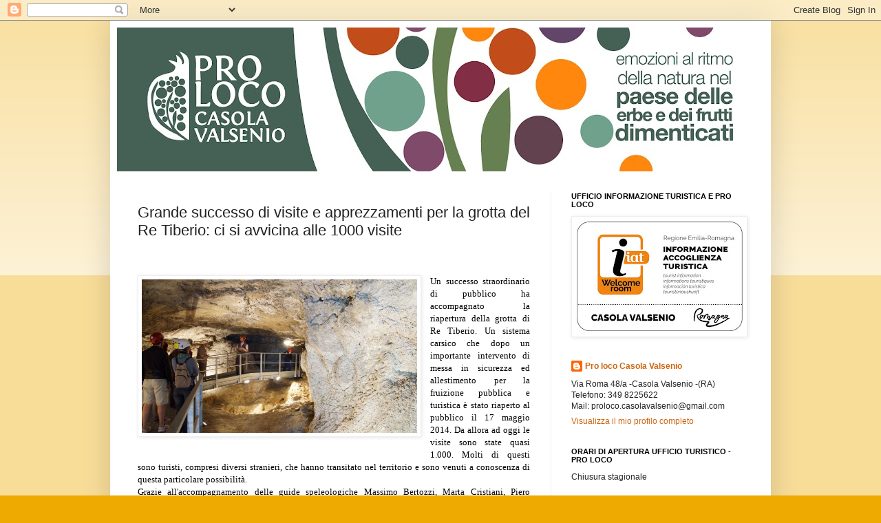

--- FILE ---
content_type: text/html; charset=UTF-8
request_url: https://proloco-casolavalsenio.blogspot.com/2014/09/grande-successo-di-visite-e.html
body_size: 20457
content:
<!DOCTYPE html>
<html class='v2' dir='ltr' lang='it'>
<head>
<link href='https://www.blogger.com/static/v1/widgets/335934321-css_bundle_v2.css' rel='stylesheet' type='text/css'/>
<meta content='width=1100' name='viewport'/>
<meta content='text/html; charset=UTF-8' http-equiv='Content-Type'/>
<meta content='blogger' name='generator'/>
<link href='https://proloco-casolavalsenio.blogspot.com/favicon.ico' rel='icon' type='image/x-icon'/>
<link href='http://proloco-casolavalsenio.blogspot.com/2014/09/grande-successo-di-visite-e.html' rel='canonical'/>
<link rel="alternate" type="application/atom+xml" title="Pro Loco Casola Valsenio - Atom" href="https://proloco-casolavalsenio.blogspot.com/feeds/posts/default" />
<link rel="alternate" type="application/rss+xml" title="Pro Loco Casola Valsenio - RSS" href="https://proloco-casolavalsenio.blogspot.com/feeds/posts/default?alt=rss" />
<link rel="service.post" type="application/atom+xml" title="Pro Loco Casola Valsenio - Atom" href="https://www.blogger.com/feeds/1264929426954086999/posts/default" />

<link rel="alternate" type="application/atom+xml" title="Pro Loco Casola Valsenio - Atom" href="https://proloco-casolavalsenio.blogspot.com/feeds/1971568098475219049/comments/default" />
<!--Can't find substitution for tag [blog.ieCssRetrofitLinks]-->
<link href='https://blogger.googleusercontent.com/img/b/R29vZ2xl/AVvXsEiOdX3rD537_UdR2Q5IuYrvYv0IK0emhmmvlyy4OyHNK1nPotZ1-rO0WFy2SdlBavj0rc4ZJ7KNYON6y9F7xPEi1AwBgGxs7b5ONrT2icQW63PuxcuLuEGd4idHTxfxzTHvIJ-Ln0DXhO0P/s1600/grotta.JPG' rel='image_src'/>
<meta content='http://proloco-casolavalsenio.blogspot.com/2014/09/grande-successo-di-visite-e.html' property='og:url'/>
<meta content='Grande successo di visite e apprezzamenti per la grotta del Re Tiberio: ci si avvicina alle 1000 visite' property='og:title'/>
<meta content='       Un successo straordinario di pubblico ha accompagnato la riapertura della grotta di Re Tiberio. Un sistema carsico che dopo un import...' property='og:description'/>
<meta content='https://blogger.googleusercontent.com/img/b/R29vZ2xl/AVvXsEiOdX3rD537_UdR2Q5IuYrvYv0IK0emhmmvlyy4OyHNK1nPotZ1-rO0WFy2SdlBavj0rc4ZJ7KNYON6y9F7xPEi1AwBgGxs7b5ONrT2icQW63PuxcuLuEGd4idHTxfxzTHvIJ-Ln0DXhO0P/w1200-h630-p-k-no-nu/grotta.JPG' property='og:image'/>
<title>Pro Loco Casola Valsenio: Grande successo di visite e apprezzamenti per la grotta del Re Tiberio: ci si avvicina alle 1000 visite</title>
<style id='page-skin-1' type='text/css'><!--
/*
-----------------------------------------------
Blogger Template Style
Name:     Simple
Designer: Blogger
URL:      www.blogger.com
----------------------------------------------- */
/* Content
----------------------------------------------- */
body {
font: normal normal 12px Arial, Tahoma, Helvetica, FreeSans, sans-serif;
color: #222222;
background: #eeaa00 none repeat scroll top left;
padding: 0 40px 40px 40px;
}
html body .region-inner {
min-width: 0;
max-width: 100%;
width: auto;
}
h2 {
font-size: 22px;
}
a:link {
text-decoration:none;
color: #cc6611;
}
a:visited {
text-decoration:none;
color: #888888;
}
a:hover {
text-decoration:underline;
color: #ff9900;
}
.body-fauxcolumn-outer .fauxcolumn-inner {
background: transparent url(https://resources.blogblog.com/blogblog/data/1kt/simple/body_gradient_tile_light.png) repeat scroll top left;
_background-image: none;
}
.body-fauxcolumn-outer .cap-top {
position: absolute;
z-index: 1;
height: 400px;
width: 100%;
}
.body-fauxcolumn-outer .cap-top .cap-left {
width: 100%;
background: transparent url(https://resources.blogblog.com/blogblog/data/1kt/simple/gradients_light.png) repeat-x scroll top left;
_background-image: none;
}
.content-outer {
-moz-box-shadow: 0 0 40px rgba(0, 0, 0, .15);
-webkit-box-shadow: 0 0 5px rgba(0, 0, 0, .15);
-goog-ms-box-shadow: 0 0 10px #333333;
box-shadow: 0 0 40px rgba(0, 0, 0, .15);
margin-bottom: 1px;
}
.content-inner {
padding: 10px 10px;
}
.content-inner {
background-color: #ffffff;
}
/* Header
----------------------------------------------- */
.header-outer {
background: #cc6611 url(//www.blogblog.com/1kt/simple/gradients_light.png) repeat-x scroll 0 -400px;
_background-image: none;
}
.Header h1 {
font: normal normal 60px Arial, Tahoma, Helvetica, FreeSans, sans-serif;
color: #ffffff;
text-shadow: 1px 2px 3px rgba(0, 0, 0, .2);
}
.Header h1 a {
color: #ffffff;
}
.Header .description {
font-size: 140%;
color: #ffffff;
}
.header-inner .Header .titlewrapper {
padding: 22px 30px;
}
.header-inner .Header .descriptionwrapper {
padding: 0 30px;
}
/* Tabs
----------------------------------------------- */
.tabs-inner .section:first-child {
border-top: 0 solid #eeeeee;
}
.tabs-inner .section:first-child ul {
margin-top: -0;
border-top: 0 solid #eeeeee;
border-left: 0 solid #eeeeee;
border-right: 0 solid #eeeeee;
}
.tabs-inner .widget ul {
background: #f5f5f5 url(https://resources.blogblog.com/blogblog/data/1kt/simple/gradients_light.png) repeat-x scroll 0 -800px;
_background-image: none;
border-bottom: 1px solid #eeeeee;
margin-top: 0;
margin-left: -30px;
margin-right: -30px;
}
.tabs-inner .widget li a {
display: inline-block;
padding: .6em 1em;
font: normal normal 14px Arial, Tahoma, Helvetica, FreeSans, sans-serif;
color: #999999;
border-left: 1px solid #ffffff;
border-right: 1px solid #eeeeee;
}
.tabs-inner .widget li:first-child a {
border-left: none;
}
.tabs-inner .widget li.selected a, .tabs-inner .widget li a:hover {
color: #000000;
background-color: #eeeeee;
text-decoration: none;
}
/* Columns
----------------------------------------------- */
.main-outer {
border-top: 0 solid #eeeeee;
}
.fauxcolumn-left-outer .fauxcolumn-inner {
border-right: 1px solid #eeeeee;
}
.fauxcolumn-right-outer .fauxcolumn-inner {
border-left: 1px solid #eeeeee;
}
/* Headings
----------------------------------------------- */
div.widget > h2,
div.widget h2.title {
margin: 0 0 1em 0;
font: normal bold 11px Arial, Tahoma, Helvetica, FreeSans, sans-serif;
color: #000000;
}
/* Widgets
----------------------------------------------- */
.widget .zippy {
color: #999999;
text-shadow: 2px 2px 1px rgba(0, 0, 0, .1);
}
.widget .popular-posts ul {
list-style: none;
}
/* Posts
----------------------------------------------- */
h2.date-header {
font: normal bold 11px Arial, Tahoma, Helvetica, FreeSans, sans-serif;
}
.date-header span {
background-color: transparent;
color: #222222;
padding: inherit;
letter-spacing: inherit;
margin: inherit;
}
.main-inner {
padding-top: 30px;
padding-bottom: 30px;
}
.main-inner .column-center-inner {
padding: 0 15px;
}
.main-inner .column-center-inner .section {
margin: 0 15px;
}
.post {
margin: 0 0 25px 0;
}
h3.post-title, .comments h4 {
font: normal normal 22px Arial, Tahoma, Helvetica, FreeSans, sans-serif;
margin: .75em 0 0;
}
.post-body {
font-size: 110%;
line-height: 1.4;
position: relative;
}
.post-body img, .post-body .tr-caption-container, .Profile img, .Image img,
.BlogList .item-thumbnail img {
padding: 2px;
background: #ffffff;
border: 1px solid #eeeeee;
-moz-box-shadow: 1px 1px 5px rgba(0, 0, 0, .1);
-webkit-box-shadow: 1px 1px 5px rgba(0, 0, 0, .1);
box-shadow: 1px 1px 5px rgba(0, 0, 0, .1);
}
.post-body img, .post-body .tr-caption-container {
padding: 5px;
}
.post-body .tr-caption-container {
color: #222222;
}
.post-body .tr-caption-container img {
padding: 0;
background: transparent;
border: none;
-moz-box-shadow: 0 0 0 rgba(0, 0, 0, .1);
-webkit-box-shadow: 0 0 0 rgba(0, 0, 0, .1);
box-shadow: 0 0 0 rgba(0, 0, 0, .1);
}
.post-header {
margin: 0 0 1.5em;
line-height: 1.6;
font-size: 90%;
}
.post-footer {
margin: 20px -2px 0;
padding: 5px 10px;
color: #666666;
background-color: #f9f9f9;
border-bottom: 1px solid #eeeeee;
line-height: 1.6;
font-size: 90%;
}
#comments .comment-author {
padding-top: 1.5em;
border-top: 1px solid #eeeeee;
background-position: 0 1.5em;
}
#comments .comment-author:first-child {
padding-top: 0;
border-top: none;
}
.avatar-image-container {
margin: .2em 0 0;
}
#comments .avatar-image-container img {
border: 1px solid #eeeeee;
}
/* Comments
----------------------------------------------- */
.comments .comments-content .icon.blog-author {
background-repeat: no-repeat;
background-image: url([data-uri]);
}
.comments .comments-content .loadmore a {
border-top: 1px solid #999999;
border-bottom: 1px solid #999999;
}
.comments .comment-thread.inline-thread {
background-color: #f9f9f9;
}
.comments .continue {
border-top: 2px solid #999999;
}
/* Accents
---------------------------------------------- */
.section-columns td.columns-cell {
border-left: 1px solid #eeeeee;
}
.blog-pager {
background: transparent none no-repeat scroll top center;
}
.blog-pager-older-link, .home-link,
.blog-pager-newer-link {
background-color: #ffffff;
padding: 5px;
}
.footer-outer {
border-top: 0 dashed #bbbbbb;
}
/* Mobile
----------------------------------------------- */
body.mobile  {
background-size: auto;
}
.mobile .body-fauxcolumn-outer {
background: transparent none repeat scroll top left;
}
.mobile .body-fauxcolumn-outer .cap-top {
background-size: 100% auto;
}
.mobile .content-outer {
-webkit-box-shadow: 0 0 3px rgba(0, 0, 0, .15);
box-shadow: 0 0 3px rgba(0, 0, 0, .15);
}
.mobile .tabs-inner .widget ul {
margin-left: 0;
margin-right: 0;
}
.mobile .post {
margin: 0;
}
.mobile .main-inner .column-center-inner .section {
margin: 0;
}
.mobile .date-header span {
padding: 0.1em 10px;
margin: 0 -10px;
}
.mobile h3.post-title {
margin: 0;
}
.mobile .blog-pager {
background: transparent none no-repeat scroll top center;
}
.mobile .footer-outer {
border-top: none;
}
.mobile .main-inner, .mobile .footer-inner {
background-color: #ffffff;
}
.mobile-index-contents {
color: #222222;
}
.mobile-link-button {
background-color: #cc6611;
}
.mobile-link-button a:link, .mobile-link-button a:visited {
color: #ffffff;
}
.mobile .tabs-inner .section:first-child {
border-top: none;
}
.mobile .tabs-inner .PageList .widget-content {
background-color: #eeeeee;
color: #000000;
border-top: 1px solid #eeeeee;
border-bottom: 1px solid #eeeeee;
}
.mobile .tabs-inner .PageList .widget-content .pagelist-arrow {
border-left: 1px solid #eeeeee;
}

--></style>
<style id='template-skin-1' type='text/css'><!--
body {
min-width: 960px;
}
.content-outer, .content-fauxcolumn-outer, .region-inner {
min-width: 960px;
max-width: 960px;
_width: 960px;
}
.main-inner .columns {
padding-left: 0;
padding-right: 310px;
}
.main-inner .fauxcolumn-center-outer {
left: 0;
right: 310px;
/* IE6 does not respect left and right together */
_width: expression(this.parentNode.offsetWidth -
parseInt("0") -
parseInt("310px") + 'px');
}
.main-inner .fauxcolumn-left-outer {
width: 0;
}
.main-inner .fauxcolumn-right-outer {
width: 310px;
}
.main-inner .column-left-outer {
width: 0;
right: 100%;
margin-left: -0;
}
.main-inner .column-right-outer {
width: 310px;
margin-right: -310px;
}
#layout {
min-width: 0;
}
#layout .content-outer {
min-width: 0;
width: 800px;
}
#layout .region-inner {
min-width: 0;
width: auto;
}
body#layout div.add_widget {
padding: 8px;
}
body#layout div.add_widget a {
margin-left: 32px;
}
--></style>
<link href='https://www.blogger.com/dyn-css/authorization.css?targetBlogID=1264929426954086999&amp;zx=0c2c27b3-4bbf-41d6-96a1-7feed1724b42' media='none' onload='if(media!=&#39;all&#39;)media=&#39;all&#39;' rel='stylesheet'/><noscript><link href='https://www.blogger.com/dyn-css/authorization.css?targetBlogID=1264929426954086999&amp;zx=0c2c27b3-4bbf-41d6-96a1-7feed1724b42' rel='stylesheet'/></noscript>
<meta name='google-adsense-platform-account' content='ca-host-pub-1556223355139109'/>
<meta name='google-adsense-platform-domain' content='blogspot.com'/>

</head>
<body class='loading variant-bold'>
<div class='navbar section' id='navbar' name='Navbar'><div class='widget Navbar' data-version='1' id='Navbar1'><script type="text/javascript">
    function setAttributeOnload(object, attribute, val) {
      if(window.addEventListener) {
        window.addEventListener('load',
          function(){ object[attribute] = val; }, false);
      } else {
        window.attachEvent('onload', function(){ object[attribute] = val; });
      }
    }
  </script>
<div id="navbar-iframe-container"></div>
<script type="text/javascript" src="https://apis.google.com/js/platform.js"></script>
<script type="text/javascript">
      gapi.load("gapi.iframes:gapi.iframes.style.bubble", function() {
        if (gapi.iframes && gapi.iframes.getContext) {
          gapi.iframes.getContext().openChild({
              url: 'https://www.blogger.com/navbar/1264929426954086999?po\x3d1971568098475219049\x26origin\x3dhttps://proloco-casolavalsenio.blogspot.com',
              where: document.getElementById("navbar-iframe-container"),
              id: "navbar-iframe"
          });
        }
      });
    </script><script type="text/javascript">
(function() {
var script = document.createElement('script');
script.type = 'text/javascript';
script.src = '//pagead2.googlesyndication.com/pagead/js/google_top_exp.js';
var head = document.getElementsByTagName('head')[0];
if (head) {
head.appendChild(script);
}})();
</script>
</div></div>
<div class='body-fauxcolumns'>
<div class='fauxcolumn-outer body-fauxcolumn-outer'>
<div class='cap-top'>
<div class='cap-left'></div>
<div class='cap-right'></div>
</div>
<div class='fauxborder-left'>
<div class='fauxborder-right'></div>
<div class='fauxcolumn-inner'>
</div>
</div>
<div class='cap-bottom'>
<div class='cap-left'></div>
<div class='cap-right'></div>
</div>
</div>
</div>
<div class='content'>
<div class='content-fauxcolumns'>
<div class='fauxcolumn-outer content-fauxcolumn-outer'>
<div class='cap-top'>
<div class='cap-left'></div>
<div class='cap-right'></div>
</div>
<div class='fauxborder-left'>
<div class='fauxborder-right'></div>
<div class='fauxcolumn-inner'>
</div>
</div>
<div class='cap-bottom'>
<div class='cap-left'></div>
<div class='cap-right'></div>
</div>
</div>
</div>
<div class='content-outer'>
<div class='content-cap-top cap-top'>
<div class='cap-left'></div>
<div class='cap-right'></div>
</div>
<div class='fauxborder-left content-fauxborder-left'>
<div class='fauxborder-right content-fauxborder-right'></div>
<div class='content-inner'>
<header>
<div class='header-outer'>
<div class='header-cap-top cap-top'>
<div class='cap-left'></div>
<div class='cap-right'></div>
</div>
<div class='fauxborder-left header-fauxborder-left'>
<div class='fauxborder-right header-fauxborder-right'></div>
<div class='region-inner header-inner'>
<div class='header section' id='header' name='Intestazione'><div class='widget Header' data-version='1' id='Header1'>
<div id='header-inner'>
<a href='https://proloco-casolavalsenio.blogspot.com/' style='display: block'>
<img alt='Pro Loco Casola Valsenio' height='209px; ' id='Header1_headerimg' src='https://blogger.googleusercontent.com/img/b/R29vZ2xl/AVvXsEi8JA93JaB9xce7Qm-eg-Vjqg1s2PKL9WXvu2mIapYADuZLN_JRzBaxNx03rHvsITIVfBi6BvEZW59602Wew13lYrhWD0E0P4HMInSE7wDerdmpNKIBaEDwzp-zeNsmG_o8fiwykkiZkTnY/s940/FONDOPROLOCO.jpg' style='display: block' width='940px; '/>
</a>
</div>
</div></div>
</div>
</div>
<div class='header-cap-bottom cap-bottom'>
<div class='cap-left'></div>
<div class='cap-right'></div>
</div>
</div>
</header>
<div class='tabs-outer'>
<div class='tabs-cap-top cap-top'>
<div class='cap-left'></div>
<div class='cap-right'></div>
</div>
<div class='fauxborder-left tabs-fauxborder-left'>
<div class='fauxborder-right tabs-fauxborder-right'></div>
<div class='region-inner tabs-inner'>
<div class='tabs no-items section' id='crosscol' name='Multi-colonne'></div>
<div class='tabs no-items section' id='crosscol-overflow' name='Cross-Column 2'></div>
</div>
</div>
<div class='tabs-cap-bottom cap-bottom'>
<div class='cap-left'></div>
<div class='cap-right'></div>
</div>
</div>
<div class='main-outer'>
<div class='main-cap-top cap-top'>
<div class='cap-left'></div>
<div class='cap-right'></div>
</div>
<div class='fauxborder-left main-fauxborder-left'>
<div class='fauxborder-right main-fauxborder-right'></div>
<div class='region-inner main-inner'>
<div class='columns fauxcolumns'>
<div class='fauxcolumn-outer fauxcolumn-center-outer'>
<div class='cap-top'>
<div class='cap-left'></div>
<div class='cap-right'></div>
</div>
<div class='fauxborder-left'>
<div class='fauxborder-right'></div>
<div class='fauxcolumn-inner'>
</div>
</div>
<div class='cap-bottom'>
<div class='cap-left'></div>
<div class='cap-right'></div>
</div>
</div>
<div class='fauxcolumn-outer fauxcolumn-left-outer'>
<div class='cap-top'>
<div class='cap-left'></div>
<div class='cap-right'></div>
</div>
<div class='fauxborder-left'>
<div class='fauxborder-right'></div>
<div class='fauxcolumn-inner'>
</div>
</div>
<div class='cap-bottom'>
<div class='cap-left'></div>
<div class='cap-right'></div>
</div>
</div>
<div class='fauxcolumn-outer fauxcolumn-right-outer'>
<div class='cap-top'>
<div class='cap-left'></div>
<div class='cap-right'></div>
</div>
<div class='fauxborder-left'>
<div class='fauxborder-right'></div>
<div class='fauxcolumn-inner'>
</div>
</div>
<div class='cap-bottom'>
<div class='cap-left'></div>
<div class='cap-right'></div>
</div>
</div>
<!-- corrects IE6 width calculation -->
<div class='columns-inner'>
<div class='column-center-outer'>
<div class='column-center-inner'>
<div class='main section' id='main' name='Principale'><div class='widget Blog' data-version='1' id='Blog1'>
<div class='blog-posts hfeed'>

          <div class="date-outer">
        

          <div class="date-posts">
        
<div class='post-outer'>
<div class='post hentry uncustomized-post-template' itemprop='blogPost' itemscope='itemscope' itemtype='http://schema.org/BlogPosting'>
<meta content='https://blogger.googleusercontent.com/img/b/R29vZ2xl/AVvXsEiOdX3rD537_UdR2Q5IuYrvYv0IK0emhmmvlyy4OyHNK1nPotZ1-rO0WFy2SdlBavj0rc4ZJ7KNYON6y9F7xPEi1AwBgGxs7b5ONrT2icQW63PuxcuLuEGd4idHTxfxzTHvIJ-Ln0DXhO0P/s1600/grotta.JPG' itemprop='image_url'/>
<meta content='1264929426954086999' itemprop='blogId'/>
<meta content='1971568098475219049' itemprop='postId'/>
<a name='1971568098475219049'></a>
<h3 class='post-title entry-title' itemprop='name'>
Grande successo di visite e apprezzamenti per la grotta del Re Tiberio: ci si avvicina alle 1000 visite
</h3>
<div class='post-header'>
<div class='post-header-line-1'></div>
</div>
<div class='post-body entry-content' id='post-body-1971568098475219049' itemprop='description articleBody'>
<!--[if gte mso 9]><xml>
 <w:WordDocument>
  <w:View>Normal</w:View>
  <w:Zoom>0</w:Zoom>
  <w:HyphenationZone>14</w:HyphenationZone>
  <w:PunctuationKerning/>
  <w:ValidateAgainstSchemas/>
  <w:SaveIfXMLInvalid>false</w:SaveIfXMLInvalid>
  <w:IgnoreMixedContent>false</w:IgnoreMixedContent>
  <w:AlwaysShowPlaceholderText>false</w:AlwaysShowPlaceholderText>
  <w:Compatibility>
   <w:BreakWrappedTables/>
   <w:SnapToGridInCell/>
   <w:WrapTextWithPunct/>
   <w:UseAsianBreakRules/>
   <w:DontGrowAutofit/>
  </w:Compatibility>
  <w:BrowserLevel>MicrosoftInternetExplorer4</w:BrowserLevel>
 </w:WordDocument>
</xml><![endif]--><br />
<!--[if gte mso 9]><xml>
 <w:LatentStyles DefLockedState="false" LatentStyleCount="156">
 </w:LatentStyles>
</xml><![endif]--><!--[if gte mso 10]>
<style>
 /* Style Definitions */
 table.MsoNormalTable
 {mso-style-name:"Tabella normale";
 mso-tstyle-rowband-size:0;
 mso-tstyle-colband-size:0;
 mso-style-noshow:yes;
 mso-style-parent:"";
 mso-padding-alt:0cm 5.4pt 0cm 5.4pt;
 mso-para-margin:0cm;
 mso-para-margin-bottom:.0001pt;
 mso-pagination:widow-orphan;
 font-size:10.0pt;
 font-family:"Times New Roman";
 mso-ansi-language:#0400;
 mso-fareast-language:#0400;
 mso-bidi-language:#0400;}
</style>
<![endif]-->

<br />
<div class="separator" style="clear: both; text-align: center;">
<a href="https://blogger.googleusercontent.com/img/b/R29vZ2xl/AVvXsEiOdX3rD537_UdR2Q5IuYrvYv0IK0emhmmvlyy4OyHNK1nPotZ1-rO0WFy2SdlBavj0rc4ZJ7KNYON6y9F7xPEi1AwBgGxs7b5ONrT2icQW63PuxcuLuEGd4idHTxfxzTHvIJ-Ln0DXhO0P/s1600/grotta.JPG" imageanchor="1" style="clear: left; float: left; margin-bottom: 1em; margin-right: 1em;"><img border="0" height="223" src="https://blogger.googleusercontent.com/img/b/R29vZ2xl/AVvXsEiOdX3rD537_UdR2Q5IuYrvYv0IK0emhmmvlyy4OyHNK1nPotZ1-rO0WFy2SdlBavj0rc4ZJ7KNYON6y9F7xPEi1AwBgGxs7b5ONrT2icQW63PuxcuLuEGd4idHTxfxzTHvIJ-Ln0DXhO0P/s1600/grotta.JPG" width="400" /></a></div>
<div class="MsoNormal" style="mso-layout-grid-align: none; mso-pagination: none; tab-stops: 28.0pt 56.0pt 84.0pt 112.0pt 140.0pt 168.0pt 196.0pt 224.0pt 252.0pt 280.0pt 308.0pt 336.0pt; text-align: justify; text-autospace: none;">
<span style="color: black; font-family: &quot;timesnewromanpsmt&quot;; mso-bidi-font-family: TimesNewRomanPSMT;">Un successo straordinario
di pubblico ha accompagnato la riapertura della grotta di Re Tiberio. Un
sistema carsico che dopo un importante intervento di messa in sicurezza ed
allestimento per la fruizione pubblica e turistica è stato riaperto al pubblico
il 17 maggio 2014. Da allora ad oggi le visite sono state quasi 1.000. Molti di
questi sono turisti, compresi diversi stranieri, che hanno transitato nel
territorio e sono venuti a conoscenza di questa particolare possibilità.</span></div>
<div class="MsoNormal" style="mso-layout-grid-align: none; mso-pagination: none; tab-stops: 28.0pt 56.0pt 84.0pt 112.0pt 140.0pt 168.0pt 196.0pt 224.0pt 252.0pt 280.0pt 308.0pt 336.0pt; text-align: justify; text-autospace: none;">
<span style="color: black; font-family: &quot;timesnewromanpsmt&quot;; mso-bidi-font-family: TimesNewRomanPSMT;">Grazie all'accompagnamento
delle guide speleologiche Massimo Bertozzi, Marta Cristiani, Piero Gualandi,
Stefano Schiassi e Stefano Sberlati, in collaborazione con La Nottola, la
gestione delle visite guidate nella grotta hanno ottenuto feedback e giudizi
molto positivi dai turisti. Nei soli ultimi due week-end hanno visitato l'antro
naturale 190 persone.</span></div>
<div class="MsoNormal" style="mso-layout-grid-align: none; mso-pagination: none; tab-stops: 28.0pt 56.0pt 84.0pt 112.0pt 140.0pt 168.0pt 196.0pt 224.0pt 252.0pt 280.0pt 308.0pt 336.0pt; text-align: justify; text-autospace: none;">
<span style="color: black; font-family: &quot;timesnewromanpsmt&quot;; mso-bidi-font-family: TimesNewRomanPSMT;">Dal 3 aprile al 30 ottobre</span><span style="color: black; font-family: &quot;timesnewromanpsmt&quot;; mso-bidi-font-family: TimesNewRomanPSMT;"> le
visite sono gratuite e si potranno effettuare il sabato alle 15.30, la
domenica alle 10.00 e alle 15.30. Al di fuori da questi orari è comunque
prenotabile una visita a pagamento.</span></div>
<div class="MsoNormal" style="mso-layout-grid-align: none; mso-pagination: none; tab-stops: 28.0pt 56.0pt 84.0pt 112.0pt 140.0pt 168.0pt 196.0pt 224.0pt 252.0pt 280.0pt 308.0pt 336.0pt; text-align: justify; text-autospace: none;">
<span style="color: black; font-family: &quot;timesnewromanpsmt&quot;; mso-bidi-font-family: TimesNewRomanPSMT;">Il parco regionale della
Vena del gesso romagnola intanto sta progettando anche il futuro della grotta
del re Tiberio. Per la precisione si sta pensando di promuovere le visite nelle
scuole del territorio.</span></div>
<div class="MsoNormal" style="mso-layout-grid-align: none; mso-pagination: none; tab-stops: 28.0pt 56.0pt 84.0pt 112.0pt 140.0pt 168.0pt 196.0pt 224.0pt 252.0pt 280.0pt 308.0pt 336.0pt; text-align: justify; text-autospace: none;">
<span style="color: black; font-family: &quot;timesnewromanpsmt&quot;; mso-bidi-font-family: TimesNewRomanPSMT;">Per ulteriori informazioni
sulle modalità di prenotazione delle visite, prezzi è possibile contattare il
3890312110 oppure inviare una mail a <a href="mailto:speleo.la@nottola.org"><span style="color: #000099;">retiberio@nottola.org</span></a> </span></div>
<div class="MsoNormal" style="mso-layout-grid-align: none; mso-pagination: none; tab-stops: 28.0pt 56.0pt 84.0pt 112.0pt 140.0pt 168.0pt 196.0pt 224.0pt 252.0pt 280.0pt 308.0pt 336.0pt; text-align: justify; text-autospace: none;">
<br /></div>
<div align="center" class="MsoNormal" style="mso-layout-grid-align: none; mso-pagination: none; tab-stops: 28.0pt 56.0pt 84.0pt 112.0pt 140.0pt 168.0pt 196.0pt 224.0pt 252.0pt 280.0pt 308.0pt 336.0pt; text-align: center; text-autospace: none;">
<b><span style="color: black; font-family: &quot;timesnewromanpsmt&quot;; mso-bidi-font-family: TimesNewRomanPSMT;">Scheda
turistica della Grotta del Re</span></b></div>
<a name="more"></a><div class="MsoNormal" style="mso-layout-grid-align: none; mso-pagination: none; tab-stops: 28.0pt 56.0pt 84.0pt 112.0pt 140.0pt 168.0pt 196.0pt 224.0pt 252.0pt 280.0pt 308.0pt 336.0pt; text-align: justify; text-autospace: none;">
<b><span style="color: black; font-family: &quot;timesnewromanpsmt&quot;; mso-bidi-font-family: TimesNewRomanPSMT;">Speleologia</span></b><span style="color: black; font-family: &quot;timesnewromanpsmt&quot;; mso-bidi-font-family: TimesNewRomanPSMT;"></span></div>
<div class="MsoNormal" style="mso-layout-grid-align: none; mso-pagination: none; tab-stops: 28.0pt 56.0pt 84.0pt 112.0pt 140.0pt 168.0pt 196.0pt 224.0pt 252.0pt 280.0pt 308.0pt 336.0pt; text-align: justify; text-autospace: none;">
<span style="color: black; font-family: &quot;timesnewromanpsmt&quot;; mso-bidi-font-family: TimesNewRomanPSMT;">La Grotta del Re Tiberio ha
uno sviluppo complessivo di oltre 6 chilometri e un dislivello di 223 metri, su
più livelli. Drena le acque dell&#8217;area di Monte Tondo e i torrenti sotterranei,
che hanno generato un vasto reticolo di gallerie, cunicoli, pozzi e sale, dopo
un percorso esterno di alcune centinaia di metri, confluiscono nel torrente
Senio. L&#8217;attività estrattiva ha intercettato in più punti le grotte
distruggendole in parte e alterando il percorso sotterraneo delle acque. La
Grotta del Re Tiberio ha conosciuto le prime esplorazioni speleologiche
all&#8217;inizio del secolo scorso (G.B. De Gasperi, G.B. Mornig). Le esplorazioni
sono proseguite nel secondo dopoguerra a cura del Gruppo Speleologico Faentino.
Una svolta è dovuta all&#8217;attività delle Speleo GAM Mezzano che, a partire dal
1990, ha esplorato e rilevato oltre 5 chilometri di nuove grotte.</span></div>
<div class="MsoNormal" style="mso-layout-grid-align: none; mso-pagination: none; tab-stops: 28.0pt 56.0pt 84.0pt 112.0pt 140.0pt 168.0pt 196.0pt 224.0pt 252.0pt 280.0pt 308.0pt 336.0pt; text-align: justify; text-autospace: none;">
<br /></div>
<div class="MsoNormal" style="mso-layout-grid-align: none; mso-pagination: none; tab-stops: 28.0pt 56.0pt 84.0pt 112.0pt 140.0pt 168.0pt 196.0pt 224.0pt 252.0pt 280.0pt 308.0pt 336.0pt; text-align: justify; text-autospace: none;">
<b><span style="color: black; font-family: &quot;timesnewromanpsmt&quot;; mso-bidi-font-family: TimesNewRomanPSMT;">Archeologia</span></b><span style="color: black; font-family: &quot;timesnewromanpsmt&quot;; mso-bidi-font-family: TimesNewRomanPSMT;"></span></div>
<div class="MsoNormal" style="mso-layout-grid-align: none; mso-pagination: none; tab-stops: 28.0pt 56.0pt 84.0pt 112.0pt 140.0pt 168.0pt 196.0pt 224.0pt 252.0pt 280.0pt 308.0pt 336.0pt; text-align: justify; text-autospace: none;">
<span style="color: black; font-family: &quot;timesnewromanpsmt&quot;; mso-bidi-font-family: TimesNewRomanPSMT;">La Grotta del Re Tiberio
costituisce uno dei contesti archeologici più noti e interessanti della regione
fin da quando, circa 150 anni fa, il geologo Giuseppe Scarabelli, pioniere
dell&#8217;archeologia preistorica in Italia, diede avvio alle prime ricerche a
carattere scientifico. Grazie alla recente ripresa delle indagini
archeologiche, dirette dalla Soprintendenza per i Beni Archeologici dell&#8217;Emilia
Romagna, è stata messa in luce una stratigrafia completa dei depositi più
interni, fino a raggiungere il piano basale interessato dalla presenza di
nicchie e anfratti sepolcrali. Si è avuto così modo di accertare che la grotta
venne utilizzata a scopi funerari già a partire dall&#8217;età del rame fino al
Bronzo Antico (tra il III e gli inizi del II millennio a.C.) con deposizioni
primarie e attestazione di complessi riti di manipolazione delle ossa. Quanto
alla successiva fase di frequentazione di tipo culturale è stato riportato in
luce l&#8217;intero sistema di vaschette votive della parete d&#8217;ingresso, ne è stato effettuato
il rilievo con metodologia laser-scanner e si è avuta conferma della sua
continuità dalla metà del I millennio a.C. fino ad età romana-imperiale.</span></div>
<div class="MsoNormal" style="mso-layout-grid-align: none; mso-pagination: none; tab-stops: 28.0pt 56.0pt 84.0pt 112.0pt 140.0pt 168.0pt 196.0pt 224.0pt 252.0pt 280.0pt 308.0pt 336.0pt; text-align: justify; text-autospace: none;">
<br /></div>
<div class="MsoNormal" style="mso-layout-grid-align: none; mso-pagination: none; tab-stops: 28.0pt 56.0pt 84.0pt 112.0pt 140.0pt 168.0pt 196.0pt 224.0pt 252.0pt 280.0pt 308.0pt 336.0pt; text-align: justify; text-autospace: none;">
<b><span style="color: black; font-family: &quot;timesnewromanpsmt&quot;; mso-bidi-font-family: TimesNewRomanPSMT;">Piante e
animali</span></b><span style="color: black; font-family: &quot;timesnewromanpsmt&quot;; mso-bidi-font-family: TimesNewRomanPSMT;"></span></div>
<div class="MsoNormal" style="mso-layout-grid-align: none; mso-pagination: none; tab-stops: 28.0pt 56.0pt 84.0pt 112.0pt 140.0pt 168.0pt 196.0pt 224.0pt 252.0pt 280.0pt 308.0pt 336.0pt; text-align: justify; text-autospace: none;">
<span style="color: black; font-family: &quot;timesnewromanpsmt&quot;; mso-bidi-font-family: TimesNewRomanPSMT;">Sulle pareti nei dintorni
della grotta vegeta la rara felce <i>Cheilanthes persica</i>, al limite Ovest
dell&#8217;area di distribuzione, che va da Monte Mauro a Monte Tondo. All&#8217;ingresso
della grotta si trovano ancora alcuni esemplari di un&#8217;altra felce, <i>Adantum
capillus-veneris</i>, mentre la rarissima <i>Asplenium sagittatum</i> è estinta
da oltre 50 anni. Il sistema di grotte e gallerie dei Gessi di Monte Tondo
ospita bene 15 specie di pipistrelli, con importanti colonie riproduttive o
invernali di miniottero, vespertilio maggiore, vespertino di Blyth e ferro di
cavallo euriale. La grotta ospita anche un&#8217;interessante fauna invertebrata, con
otto specie troglobie e eutroglofile (cioè esclusivamente o prevalentemente
cavernicole), tra cui il piccolo gamberetto <i>Niphargus</i> gruppo <i>longicaudatus</i>,
l&#8217;isopode <i>Androniscus dentiger</i>, due specie di acari endemiche del Re
Tiberio (<i>Medioppia melisi</i> e <i>Ramusella caporiacci</i>) e la bella
cavalletta <i>Dolchopoda Laetitiae</i>.</span></div>
<div align="right" class="MsoNormal" style="mso-layout-grid-align: none; mso-pagination: none; tab-stops: 28.0pt 56.0pt 84.0pt 112.0pt 140.0pt 168.0pt 196.0pt 224.0pt 252.0pt 280.0pt 308.0pt 336.0pt; text-align: right; text-autospace: none;">
<span style="color: black; font-family: &quot;timesnewromanpsmt&quot;; mso-bidi-font-family: TimesNewRomanPSMT;">&nbsp; </span><b><span style="color: black; font-family: &quot;timesnewromanpsmt&quot;; mso-bidi-font-family: TimesNewRomanPSMT;">Riccardo
Isola</span></b></div>
<div align="right" class="MsoNormal" style="mso-layout-grid-align: none; mso-pagination: none; tab-stops: 28.0pt 56.0pt 84.0pt 112.0pt 140.0pt 168.0pt 196.0pt 224.0pt 252.0pt 280.0pt 308.0pt 336.0pt; text-align: right; text-autospace: none;">
<b><span style="color: black; font-family: &quot;timesnewromanpsmt&quot;; mso-bidi-font-family: TimesNewRomanPSMT;">Ufficio
Stampa Comune Riolo Terme</span></b></div>
<div style='clear: both;'></div>
</div>
<div class='post-footer'>
<div class='post-footer-line post-footer-line-1'>
<span class='post-author vcard'>
Pubblicato da
<span class='fn' itemprop='author' itemscope='itemscope' itemtype='http://schema.org/Person'>
<meta content='https://www.blogger.com/profile/05061984116003522464' itemprop='url'/>
<a class='g-profile' href='https://www.blogger.com/profile/05061984116003522464' rel='author' title='author profile'>
<span itemprop='name'>Pro loco Casola Valsenio</span>
</a>
</span>
</span>
<span class='post-timestamp'>
il
<meta content='http://proloco-casolavalsenio.blogspot.com/2014/09/grande-successo-di-visite-e.html' itemprop='url'/>
<a class='timestamp-link' href='https://proloco-casolavalsenio.blogspot.com/2014/09/grande-successo-di-visite-e.html' rel='bookmark' title='permanent link'><abbr class='published' itemprop='datePublished' title='2014-09-12T09:01:00+02:00'>12.9.14</abbr></a>
</span>
<span class='post-comment-link'>
</span>
<span class='post-icons'>
<span class='item-control blog-admin pid-1181143571'>
<a href='https://www.blogger.com/post-edit.g?blogID=1264929426954086999&postID=1971568098475219049&from=pencil' title='Modifica post'>
<img alt='' class='icon-action' height='18' src='https://resources.blogblog.com/img/icon18_edit_allbkg.gif' width='18'/>
</a>
</span>
</span>
<div class='post-share-buttons goog-inline-block'>
</div>
</div>
<div class='post-footer-line post-footer-line-2'>
<span class='post-labels'>
Argomento:
<a href='https://proloco-casolavalsenio.blogspot.com/search/label/Speleologia%20Casolana' rel='tag'>Speleologia Casolana</a>
</span>
</div>
<div class='post-footer-line post-footer-line-3'>
<span class='post-location'>
</span>
</div>
</div>
</div>
<div class='comments' id='comments'>
<a name='comments'></a>
<h4>Nessun commento:</h4>
<div id='Blog1_comments-block-wrapper'>
<dl class='avatar-comment-indent' id='comments-block'>
</dl>
</div>
<p class='comment-footer'>
<a href='https://www.blogger.com/comment/fullpage/post/1264929426954086999/1971568098475219049' onclick='javascript:window.open(this.href, "bloggerPopup", "toolbar=0,location=0,statusbar=1,menubar=0,scrollbars=yes,width=640,height=500"); return false;'>Posta un commento</a>
</p>
</div>
</div>

        </div></div>
      
</div>
<div class='blog-pager' id='blog-pager'>
<span id='blog-pager-newer-link'>
<a class='blog-pager-newer-link' href='https://proloco-casolavalsenio.blogspot.com/2014/09/sabato-20-settembre-commemorazioni.html' id='Blog1_blog-pager-newer-link' title='Post più recente'>Post più recente</a>
</span>
<span id='blog-pager-older-link'>
<a class='blog-pager-older-link' href='https://proloco-casolavalsenio.blogspot.com/2014/09/attivato-il-servizio-sms-il-tuo-comune.html' id='Blog1_blog-pager-older-link' title='Post più vecchio'>Post più vecchio</a>
</span>
<a class='home-link' href='https://proloco-casolavalsenio.blogspot.com/'>Home page</a>
</div>
<div class='clear'></div>
<div class='post-feeds'>
<div class='feed-links'>
Iscriviti a:
<a class='feed-link' href='https://proloco-casolavalsenio.blogspot.com/feeds/1971568098475219049/comments/default' target='_blank' type='application/atom+xml'>Commenti sul post (Atom)</a>
</div>
</div>
</div></div>
</div>
</div>
<div class='column-left-outer'>
<div class='column-left-inner'>
<aside>
</aside>
</div>
</div>
<div class='column-right-outer'>
<div class='column-right-inner'>
<aside>
<div class='sidebar section' id='sidebar-right-1'><div class='widget Image' data-version='1' id='Image1'>
<h2>UFFICIO INFORMAZIONE TURISTICA E PRO LOCO</h2>
<div class='widget-content'>
<img alt='UFFICIO INFORMAZIONE TURISTICA E PRO LOCO' height='170' id='Image1_img' src='https://blogger.googleusercontent.com/img/a/AVvXsEg1_2xXc5D_WP5HBA1d8eAmzkjUfIZboAkY9wssbSpBVP_6VWNdLCNaGDqqLOpRJOBJNMYGWd9zyRchaCcqGuaqwu5jNhPsLM2Li17Pr1Z9MfpEqRuQhCGi-kHu-HBG6y5yJNU5P7-sGC5CposKABtZZyQIKbBe_uUyMceWn8VeOKAG_dXc_UTLA4ljLuIn=s250' width='250'/>
<br/>
</div>
<div class='clear'></div>
</div><div class='widget Profile' data-version='1' id='Profile1'>
<div class='widget-content'>
<dl class='profile-datablock'>
<dt class='profile-data'>
<a class='profile-name-link g-profile' href='https://www.blogger.com/profile/05061984116003522464' rel='author' style='background-image: url(//www.blogger.com/img/logo-16.png);'>
Pro loco Casola Valsenio
</a>
</dt>
<dd class='profile-textblock'>Via Roma 48/a -Casola Valsenio -(RA) <br>Telefono: 349 8225622 <br>Mail: proloco.casolavalsenio@gmail.com</dd>
</dl>
<a class='profile-link' href='https://www.blogger.com/profile/05061984116003522464' rel='author'>Visualizza il mio profilo completo</a>
<div class='clear'></div>
</div>
</div><div class='widget Text' data-version='1' id='Text1'>
<h2 class='title'>ORARI DI APERTURA UFFICIO TURISTICO  -  PRO LOCO</h2>
<div class='widget-content'>
Chiusura stagionale
</div>
<div class='clear'></div>
</div><div class='widget HTML' data-version='1' id='HTML9'>
<h2 class='title'>EVENTI ANNUALI</h2>
<div class='widget-content'>
EVENTI CASOLAROMATICA<div><a href="https://drive.google.com/file/d/10UKI7CyVFVGn5gPVfq1yueHOk8gNk2ad/view"><img height="120" src="https://i.imgur.com/mFCiSWk.jpg" style="margin: 1px 0 0 4px;" width="55" / /></a><br /><div>


TUTTI GLI EVENTI DEL COMUNE DI CASOLA VALSENIO</div><a href="https://casolaromatica.it/news/"><img height="120" src="https://lh3.googleusercontent.com/blogger_img_proxy/AEn0k_trRb1aAgh1ZhfT6CIEN0A_hOwQVAYxEuwn-pkLIWh9HpAkdBFnyldfOVDKRomRhxJk9YAQsdrxQm2yDApjYzzWDw=s0-d" style="margin: 1px 0 0 4px;" width="200" /></a></div>
</div>
<div class='clear'></div>
</div><div class='widget HTML' data-version='1' id='HTML11'>
<h2 class='title'>CASOLAROMATICA.IT</h2>
<div class='widget-content'>
<iframe width="250" height="200" src="//www.youtube.com/embed/d29HZ8a6zyU" frameborder="0" allowfullscreen></iframe>
</div>
<div class='clear'></div>
</div><div class='widget HTML' data-version='1' id='HTML15'>
<h2 class='title'>INFORMAZIONI TURISTICHE</h2>
<div class='widget-content'>
<div align="left"><img src="//lh5.ggpht.com/proloco.casolavalsenio/SDSFo4q5m4I/AAAAAAAACDM/scZBL2t9kxE/home.jpg" style="height: 122px; width: 137px;"><br /><br /><div align="left"><a href="https://docs.google.com/document/d/1tvjRD8Q5mBzCqIIcPw5JNwTcZd95ivwWuX8AnoYZmYw/edit">- Benvenuti</a><div><a href="https://docs.google.com/file/d/0B93RJCuqacKJTjNPRGhsZ3JZWnc/edit?resourcekey=0-zyx-AFP9yHW2quPhX_cBWQ">- Mappa di Casola</a><br /></div></div><a href="https://docs.google.com/document/d/1aADAEcZys5d2BS-FnEywWvh63vBhThoY-_K2AJPXovo/edit?usp=sharing">- Storia</a><br /><div align="left"><a href="https://docs.google.com/document/d/15CZuygLMUCYhfPTGcC2CV8dzr8fUfW4TFc4AXG1dems/edit?usp=sharing">- Monumenti e Luoghi di Interesse</a><br /></div><a href="https://docs.google.com/document/d/1URaCQ_SFchDQXowJK8wP3w1lYa8HR_gCAqP7KGKFvVw/edit?usp=sharing">- Territorio e Itinerari Naturalistici</a><br /></div><a href="https://docs.google.com/document/d/1nosnNtMVjI2IAGmf-E9W5K9miZ-W6ajtnzGJHjr3YSo/edit?usp=sharing">- Manifestazioni ed Eventi</a><br /><div><a href="https://docs.google.com/document/d/11jKoDPS90ACQAiHTncTiykjTSqOl-xaT4qSYXvsL1yg/edit?usp=sharing">- Prodotti tipici enogastronomici</a><br /><div><a href="https://casolaromatica.it/ospitalita-dove-dormire/">- Dove Dormire</a></div><span><a href="https://casolaromatica.it/ospitalita-dove-mangiare/"><span>- Dove Mangiare<br /></span></a></span></div><span><a href="https://docs.google.com/document/d/1b74VGLQxZXAsetUwcVHx2iEN7ab0TXQiFKKASpBRju0/edit"><span></span></a><span><a href="https://casolaromatica.it/informazioni/">- Sostare con il camper</a><br /></span><div><div><a href="https://docs.google.com/document/d/1q8a51mnfp-3YWhDUU6Tl3zdgIBDfpJO6byfNxIuwOrM/edit">- Artisti casolani sul web</a></div></div></span>
</div>
<div class='clear'></div>
</div><div class='widget HTML' data-version='1' id='HTML8'>
<h2 class='title'>GALLERIA FOTOGRAFICA MANIFESTAZIONI</h2>
<div class='widget-content'>
<table style="width: 174px;"><tbody><tr><td align="center" style="background: url(https://picasaweb.google.com/s/c/transparent_album_background.gif) no-repeat left; height: 174px;"><a href="https://goo.gl/photos/TVPKRGTfPY7VUhZo9"><img height="160" src="https://lh3.googleusercontent.com/blogger_img_proxy/AEn0k_t-sVGWpBZTyVliRi5jq1swZfdoR82cTbK1dvj1eDMGjHs9tlOOAiIrOB22B8X2jzBK_XD4N83JsnT0XlMVtXau=s0-d" style="margin: 1px 0 0 4px;" width="160" /></a></td></tr><tr><td style="font-family: arial,sans-serif; font-size: 11px; text-align: center;"><a href="https://goo.gl/photos/TVPKRGTfPY7VUhZo9" style="color: #4d4d4d; font-weight: bold; text-decoration: none;">FESTA DEL TARTUFO DI PRIMAVERA (Marzo)<table style="width: 174px;"><tbody><tr><td align="center" style="background: url(https://picasaweb.google.com/s/c/transparent_album_background.gif) no-repeat left; height: 174px;"><a href="https://goo.gl/photos/k62C9RgPe58VdpJG8"><img height="160" src="https://lh3.googleusercontent.com/blogger_img_proxy/AEn0k_u38tyOzwJaiP5wwqFjVzK-tOfIpaJxXLp3-Mn8AFbNwWT5tqMmPKau4xhWhlQuyoOfJRrTQuHxz8FLyp3oi0JWWw=s0-d" style="margin: 1px 0 0 4px;" width="160" /></a></td></tr><tr><td style="font-family: arial,sans-serif; font-size: 11px; text-align: center;"><a href="https://goo.gl/photos/k62C9RgPe58VdpJG8" style="color: #4d4d4d; font-weight: bold; text-decoration: none;">FESTA DI PRIMAVERA (Aprile)<table style="width: 174px;"><tbody><tr><td align="center" style="background: url(https://picasaweb.google.com/s/c/transparent_album_background.gif) no-repeat left; height: 174px;"><a href="https://goo.gl/photos/bZNSmMqbgUjZuqfN7"><img height="160" src="https://lh3.googleusercontent.com/blogger_img_proxy/AEn0k_tJdOrl-2-CCuRyS1O_B6jBPPoCIfwA715e-9vqohWiPVpkRm2VohQ1ZCxsaxzbd7CUolXJBl3-YP7ECKFXVMm90A=s0-d" style="margin: 1px 0 0 4px;" width="160" /></a></td></tr><tr><td style="font-family: arial,sans-serif; font-size: 11px; text-align: center;"><a href="https://goo.gl/photos/bZNSmMqbgUjZuqfN7" style="color: #4d4d4d; font-weight: bold; text-decoration: none;">ERBE IN FIORE (Maggio)<table style="width: 174px;"><tbody><tr><td align="center" style="background: url(https://picasaweb.google.com/s/c/transparent_album_background.gif) no-repeat left; height: 174px;"><a href="https://goo.gl/photos/9gBZATuUzVCbn7GCA"><img height="160" src="https://lh3.googleusercontent.com/blogger_img_proxy/AEn0k_tRbkrGa4uzByxfLRIpAS57f9kqgj8pcY161c6TniWxxv_DVNW-yLTk3Feow0UBO3ILyX03QF5Rii_qn29jzCAlJQ=s0-d" style="margin: 1px 0 0 4px;" width="160" /></a></td></tr><tr><td style="font-family: arial,sans-serif; font-size: 11px; text-align: center;"><a href="https://goo.gl/photos/9gBZATuUzVCbn7GCA" style="color: #4d4d4d; font-weight: bold; text-decoration: none;">NOTTE VIOLA (Giugno)<table style="width: 174px;"><tbody><tr><td align="center" style="background: url(https://picasaweb.google.com/s/c/transparent_album_background.gif) no-repeat left; height: 174px;"><a href="https://goo.gl/photos/YjiPSsoPYgARKzEn7"><img height="160" src="https://lh3.googleusercontent.com/blogger_img_proxy/AEn0k_tfU7zRR8ptuROPKB5eMb3pMsc5GvAecTAGvPfa30wtbVhk46yhnsx9K2dyDn8uRPzSUjfvunBHrwhaWnGQLBRQYQ=s0-d" style="margin: 1px 0 0 4px;" width="160" /></a></td></tr><tr><td style="font-family: arial,sans-serif; font-size: 11px; text-align: center;"><a href="https://goo.gl/photos/YjiPSsoPYgARKzEn7" style="color: #4d4d4d; font-weight: bold; text-decoration: none;">ERBE IN TAVOLA (Luglio)<table style="width: 174px;"><tbody><tr><td align="center" style="background: url(https://picasaweb.google.com/s/c/transparent_album_background.gif) no-repeat left; height: 174px;"><a href="https://goo.gl/photos/q3bNNDTFuGjDSHuH6"><img height="160" src="https://lh3.googleusercontent.com/blogger_img_proxy/AEn0k_tMwCajPfaPZC53L4CYGGP3xiT1vaJFlOqWZaITjuXb1TU_vAUkuh-GTihIYbOzDn31i3VteTt0SNVPFMR5o6OkIA=s0-d" style="margin: 1px 0 0 4px;" width="160" /></a></td></tr></tbody></table></a></td></tr><tr><td style="font-family: arial,sans-serif; font-size: 11px; text-align: center;"><a href="https://goo.gl/photos/q3bNNDTFuGjDSHuH6" style="color: #4d4d4d; font-weight: bold; text-decoration: none;">MERCATO DELLA FANTASIA E TEATRO DEI BURATTINI (Luglio)<table style="width: 174px;"><tbody><tr><td align="center" style="background: url(https://picasaweb.google.com/s/c/transparent_album_background.gif) no-repeat left; height: 174px;"><a href="https://goo.gl/photos/Mbb6EhzPgK8cLhaN9"><img height="160" src="https://lh3.googleusercontent.com/blogger_img_proxy/AEn0k_sYyFCQ5IT0k-pojpsexylra9SldnGd_yyCDgSLS2BaMPnECQWoMWBvkm3sFszXcwYGFij--0RBlsIvXXoTr1wIxw=s0-d" style="margin: 1px 0 0 4px;" width="160" /></a></td></tr></tbody></table></a></td></tr><tr><td style="font-family: arial,sans-serif; font-size: 11px; text-align: center;"><a href="https://goo.gl/photos/Mbb6EhzPgK8cLhaN9" style="color: #4d4d4d; font-weight: bold; text-decoration: none;">CASOLA VINTAGE (Agosto)<table style="width: 174px;"><tbody><tr><td align="center" style="background: url(https://picasaweb.google.com/s/c/transparent_album_background.gif) no-repeat left; height: 174px;"><a href="https://goo.gl/photos/SUuRU3WsM5TcXKkR9"><img height="160" src="https://lh3.googleusercontent.com/blogger_img_proxy/AEn0k_v9L97eKC9g-_gzfFObvsDtHnNo8Asjdq8TtKqvT-j6X-HUZBbXa6MiCinKePlpQnTjqzBXSyKI-F140Ak7gPGn8w=s0-d" style="margin: 1px 0 0 4px;" width="160" /></a></td></tr><tr><td style="font-family: arial,sans-serif; font-size: 11px; text-align: center;"><a href="https://goo.gl/photos/SUuRU3WsM5TcXKkR9" style="color: #4d4d4d; font-weight: bold; text-decoration: none;">FESTA DEI FRUTTI DIMENTICATI e del marrone di Casola (Ottobre)</a></td></tr></tbody></table></a></td></tr></tbody></table></a></td></tr></tbody></table></a></td></tr></tbody></table></a></td></tr></tbody></table></a></td></tr></tbody></table>
</div>
<div class='clear'></div>
</div><div class='widget HTML' data-version='1' id='HTML1'>
<h2 class='title'>MANIFESTAZIONI PRECEDENTI</h2>
<div class='widget-content'>
<table style="width: 174px;"><tbody><tr><td align="center" style="background: url(https://picasaweb.google.com/s/c/transparent_album_background.gif) no-repeat left; height: 174px;"><a href="https://goo.gl/photos/NaoEj8o55PhRj7Uv7"><img height="160" src="https://lh3.googleusercontent.com/blogger_img_proxy/AEn0k_tcii6X5mnLU5XUYdxLOeq-w5CyYXBoRUTsAyjX_JuNf_pTubpK4B-hFKbzLZZA3glKLnW2ZQDhr0OxeVFFHe4J=s0-d" style="margin: 1px 0 0 4px;" width="160" /></a></td></tr><tr><td style="font-family: arial,sans-serif; font-size: 11px; text-align: center;"><a href="https://goo.gl/photos/NaoEj8o55PhRj7Uv7" style="color: #4d4d4d; font-weight: bold; text-decoration: none;">800 ANNI DI CASOLA VALSENIO (17 E 18 GIUGNO 2016)<br /><table style="width: 174px;"><tbody><tr><td align="center" style="background: url(https://picasaweb.google.com/s/c/transparent_album_background.gif) no-repeat left; height: 174px;"><a href="https://goo.gl/photos/xxAqxoqUSJZm9Gwr5"><img height="160" src="https://lh3.googleusercontent.com/blogger_img_proxy/AEn0k_uTNMkAxoomIqvQIJ0iowSFsPQxQh8yUEn-_nL5yrxvvPtliB006hTISuZ1LsLqkRMO6rWz6c_5GmgyWZNghEP5dQ=s0-d" style="margin: 1px 0 0 4px;" width="160" /></a></td></tr><tr><td style="font-family: arial,sans-serif; font-size: 11px; text-align: center;"><a href="https://goo.gl/photos/xxAqxoqUSJZm9Gwr5" style="color: #4d4d4d; font-weight: bold; text-decoration: none;">MERCATINO DELLE ERBE E MERCATINI DI CASOLAROMATICA (1982-2016)</a></td></tr></tbody></table></a></td></tr></tbody></table><br /><table style="width: 174px;"><tbody><tr><td align="center" style="background: url(https://picasaweb.google.com/s/c/transparent_album_background.gif) no-repeat left; height: 174px;"><a href="https://goo.gl/photos/AAs6i4oWD7xErxaW7"><img height="160" src="https://lh3.googleusercontent.com/blogger_img_proxy/AEn0k_u9qJsBosGcV-PqsPmu07CAsgspA9InLj1ca20KBfOcQz5e9CDkHp0baNzpizhjfXYjKXSbilxgNjecpoj2NKby=s0-d" style="margin: 1px 0 0 4px;" width="160" /></a></td></tr></tbody></table><a href="https://goo.gl/photos/AAs6i4oWD7xErxaW7" style="color: #4d4d4d; font-weight: bold; text-decoration: none;">ANTICA FIERA DI SANTA LUCIA<br />                 (Dicembre 2015-2018)</a>
</div>
<div class='clear'></div>
</div><div class='widget HTML' data-version='1' id='HTML7'>
<h2 class='title'>IMMAGINI DEL TERRITORIO</h2>
<div class='widget-content'>
<table style="width: 194px;"><tbody><tr><td align="center" style="background: url(&quot;https://picasaweb.google.com/s/c/transparent_album_background.gif&quot;) no-repeat left; height: 194px;"><a href="https://goo.gl/photos/SsSmU6PkvrdydM8y5"><img height="160" src="https://lh4.googleusercontent.com/-yosDh2PZBPE/UDJQOiTwnQE/AAAAAAAAEwU/KC5lNQ83I4s/s160-c/TERRITORIOCASOLANO.jpg" style="margin: 1px 0 0 4px;" width="160" / /></a></td></tr><tr><td style="font-family: &quot;arial&quot; , sans-serif; font-size: 11px; text-align: center;"><a href="https://goo.gl/photos/SsSmU6PkvrdydM8y5" style="color: #4d4d4d; font-weight: bold; text-decoration: none;">TERRITORIO CASOLANO<table style="width: 194px;"><tbody><tr><td align="center" style="background: url(&quot;https://picasaweb.google.com/s/c/transparent_album_background.gif&quot;) no-repeat left; height: 194px;"><a href="https://goo.gl/photos/guhMiHjNLDw22YW27"><img height="160" src="https://lh3.googleusercontent.com/-tJ43F3Bmy7s/UDJQwDbBknE/AAAAAAAAEvc/fRpGJEJaKJM/s160-c/GIARDINOOFFICINALEARINALDICERONI.jpg" style="margin: 1px 0 0 4px;" width="160" / /></a></td></tr><tr><td style="font-family: &quot;arial&quot; , sans-serif; font-size: 11px; text-align: center;"><a href="https://goo.gl/photos/guhMiHjNLDw22YW27" style="color: #4d4d4d; font-weight: bold; text-decoration: none;">GIARDINO OFFICINALE "A. RINALDI CERONI"<table style="width: 194px;"><tbody><tr><td align="center" style="background: url(&quot;https://picasaweb.google.com/s/c/transparent_album_background.gif&quot;) no-repeat left; height: 194px;"><a href="https://goo.gl/photos/kFBtSFPr1Yqpa2u66"><img height="160" src="https://lh3.googleusercontent.com/-Tb9Y0Faj_SI/UDJQ8SKMRjE/AAAAAAAAEvw/gJcUe2M0aHI/s160-c/ILCARDELLO.jpg" style="margin: 1px 0 0 4px;" width="160" / /></a></td></tr><tr><td style="font-family: &quot;arial&quot; , sans-serif; font-size: 11px; text-align: center;"><a href="https://goo.gl/photos/kFBtSFPr1Yqpa2u66" style="color: #4d4d4d; font-weight: bold; text-decoration: none;">IL CARDELLO<table style="width: 194px;"><tbody><tr><td align="center" style="background: url(&quot;https://picasaweb.google.com/s/c/transparent_album_background.gif&quot;) no-repeat left; height: 194px;"><a href="https://photos.google.com/album/AF1QipMtTOi1zRLVWbmhI05JeYmgXb0qcvLUjVPgKSvD"><img height="160" src="https://lh3.googleusercontent.com/-rJBuauwgjNM/UDJQnfU8YBE/AAAAAAAAEvs/Dkj-ZCRfA0c/s160-c/ABBAZIADIVALSENIO.jpg" style="margin: 1px 0 0 4px;" width="160"//></a></td></tr><tr><td style="font-family: &quot;arial&quot; , sans-serif; font-size: 11px; text-align: center;"><a href="https://goo.gl/photos/KgHUbnwaNUwabtWp8" style="color: #4d4d4d; font-weight: bold; text-decoration: none;">ABBAZIA DI VALSENIO<table style="width: 194px;"><tbody><tr><td align="center" style="background: url(&quot;https://picasaweb.google.com/s/c/transparent_album_background.gif&quot;) no-repeat left; height: 194px;"><a href="https://goo.gl/photos/aiwcPkR5htbn8jvV6"><img height="160" src="https://lh6.googleusercontent.com/-xSaaUufBKDE/UDJRFsUWi-E/AAAAAAAAEvo/qXrBs2fjr-I/s160-c/MONTEBATTAGLIA.jpg" style="margin: 1px 0 0 4px;" width="160" / /></a></td></tr><tr><td style="font-family: &quot;arial&quot; , sans-serif; font-size: 11px; text-align: center;"><a href="https://goo.gl/photos/aiwcPkR5htbn8jvV6" style="color: #4d4d4d; font-weight: bold; text-decoration: none;">MONTE BATTAGLIA<table style="width: 194px;"><tbody><tr><td align="center" style="background: url(&quot;https://picasaweb.google.com/s/c/transparent_album_background.gif&quot;) no-repeat left; height: 194px;"><a href="https://goo.gl/photos/YeXyNKjsB9P2Wd4r7"><img height="160" src="https://lh5.googleusercontent.com/-WoeHw735E3Y/UDJQhr5FvJE/AAAAAAAAEv0/aayZMPK2GUg/s160-c/CHIESADISOPRA.jpg" style="margin: 1px 0 0 4px;" width="160" / /></a></td></tr><tr><td style="font-family: &quot;arial&quot; , sans-serif; font-size: 11px; text-align: center;"><a href="https://goo.gl/photos/YeXyNKjsB9P2Wd4r7" style="color: #4d4d4d; font-weight: bold; text-decoration: none;">CHIESA DI SOPRA</a></td></tr></tbody></table></a></td></tr></tbody></table></a></td></tr></tbody></table></a></td></tr></tbody></table></a></td></tr></tbody></table></a></td></tr></tbody></table>
</div>
<div class='clear'></div>
</div><div class='widget Label' data-version='1' id='Label1'>
<h2>PARLIAMO DI...</h2>
<div class='widget-content list-label-widget-content'>
<ul>
<li>
<a dir='ltr' href='https://proloco-casolavalsenio.blogspot.com/search/label/800%20anni%20di%20Casola%20Valsenio'>800 anni di Casola Valsenio</a>
</li>
<li>
<a dir='ltr' href='https://proloco-casolavalsenio.blogspot.com/search/label/A.n.p.i.'>A.n.p.i.</a>
</li>
<li>
<a dir='ltr' href='https://proloco-casolavalsenio.blogspot.com/search/label/Abbazia%20di%20Valsenio'>Abbazia di Valsenio</a>
</li>
<li>
<a dir='ltr' href='https://proloco-casolavalsenio.blogspot.com/search/label/Abilissimi%20protagonisti'>Abilissimi protagonisti</a>
</li>
<li>
<a dir='ltr' href='https://proloco-casolavalsenio.blogspot.com/search/label/Accoglienza%20Turistica'>Accoglienza Turistica</a>
</li>
<li>
<a dir='ltr' href='https://proloco-casolavalsenio.blogspot.com/search/label/Antica%20fiera%20di%20Santa%20Lucia'>Antica fiera di Santa Lucia</a>
</li>
<li>
<a dir='ltr' href='https://proloco-casolavalsenio.blogspot.com/search/label/Antica%20fiera%20di%20Valsenio'>Antica fiera di Valsenio</a>
</li>
<li>
<a dir='ltr' href='https://proloco-casolavalsenio.blogspot.com/search/label/Apertura%2Fchiusura%20ufficio'>Apertura/chiusura ufficio</a>
</li>
<li>
<a dir='ltr' href='https://proloco-casolavalsenio.blogspot.com/search/label/Appuntamenti%20Gastronomici'>Appuntamenti Gastronomici</a>
</li>
<li>
<a dir='ltr' href='https://proloco-casolavalsenio.blogspot.com/search/label/Arte%20e%20Cultura'>Arte e Cultura</a>
</li>
<li>
<a dir='ltr' href='https://proloco-casolavalsenio.blogspot.com/search/label/Associazione%20Alpini'>Associazione Alpini</a>
</li>
<li>
<a dir='ltr' href='https://proloco-casolavalsenio.blogspot.com/search/label/Associazione%20per%20la%20valorizzazione%20delle%20erbe%20officinali%20e%20dei%20frutti%20dimenticati'>Associazione per la valorizzazione delle erbe officinali e dei frutti dimenticati</a>
</li>
<li>
<a dir='ltr' href='https://proloco-casolavalsenio.blogspot.com/search/label/Attivit%C3%A0%20per%20Bambini'>Attività per Bambini</a>
</li>
<li>
<a dir='ltr' href='https://proloco-casolavalsenio.blogspot.com/search/label/Avis'>Avis</a>
</li>
<li>
<a dir='ltr' href='https://proloco-casolavalsenio.blogspot.com/search/label/Beneficenza'>Beneficenza</a>
</li>
<li>
<a dir='ltr' href='https://proloco-casolavalsenio.blogspot.com/search/label/Benessere%20e%20bellezza'>Benessere e bellezza</a>
</li>
<li>
<a dir='ltr' href='https://proloco-casolavalsenio.blogspot.com/search/label/Burattini'>Burattini</a>
</li>
<li>
<a dir='ltr' href='https://proloco-casolavalsenio.blogspot.com/search/label/Caccia'>Caccia</a>
</li>
<li>
<a dir='ltr' href='https://proloco-casolavalsenio.blogspot.com/search/label/Campionato%20NAZIONALE%20amatoriale%20di%20ricerca%20tartufo%20su%20ring'>Campionato NAZIONALE amatoriale di ricerca tartufo su ring</a>
</li>
<li>
<a dir='ltr' href='https://proloco-casolavalsenio.blogspot.com/search/label/Carnevale%20dei%20bambini'>Carnevale dei bambini</a>
</li>
<li>
<a dir='ltr' href='https://proloco-casolavalsenio.blogspot.com/search/label/Casola%20%C3%A8%20una%20Favola'>Casola è una Favola</a>
</li>
<li>
<a dir='ltr' href='https://proloco-casolavalsenio.blogspot.com/search/label/Casola%20Natale%20di%20Stelle'>Casola Natale di Stelle</a>
</li>
<li>
<a dir='ltr' href='https://proloco-casolavalsenio.blogspot.com/search/label/Casola%20Valsenio'>Casola Valsenio</a>
</li>
<li>
<a dir='ltr' href='https://proloco-casolavalsenio.blogspot.com/search/label/Casola....Vintage'>Casola....Vintage</a>
</li>
<li>
<a dir='ltr' href='https://proloco-casolavalsenio.blogspot.com/search/label/CasolAromatica'>CasolAromatica</a>
</li>
<li>
<a dir='ltr' href='https://proloco-casolavalsenio.blogspot.com/search/label/Chiesa%20di%20sopra'>Chiesa di sopra</a>
</li>
<li>
<a dir='ltr' href='https://proloco-casolavalsenio.blogspot.com/search/label/Cinema%20e%20proiezioni'>Cinema e proiezioni</a>
</li>
<li>
<a dir='ltr' href='https://proloco-casolavalsenio.blogspot.com/search/label/Circolo%20Fotografico%20Casolano'>Circolo Fotografico Casolano</a>
</li>
<li>
<a dir='ltr' href='https://proloco-casolavalsenio.blogspot.com/search/label/Comitato%20di%20Gemellaggio'>Comitato di Gemellaggio</a>
</li>
<li>
<a dir='ltr' href='https://proloco-casolavalsenio.blogspot.com/search/label/Concerti'>Concerti</a>
</li>
<li>
<a dir='ltr' href='https://proloco-casolavalsenio.blogspot.com/search/label/Concorsi'>Concorsi</a>
</li>
<li>
<a dir='ltr' href='https://proloco-casolavalsenio.blogspot.com/search/label/Corsi'>Corsi</a>
</li>
<li>
<a dir='ltr' href='https://proloco-casolavalsenio.blogspot.com/search/label/Creativi%20Sopra%20la%20Media'>Creativi Sopra la Media</a>
</li>
<li>
<a dir='ltr' href='https://proloco-casolavalsenio.blogspot.com/search/label/Cristiano%20Cavina'>Cristiano Cavina</a>
</li>
<li>
<a dir='ltr' href='https://proloco-casolavalsenio.blogspot.com/search/label/Danza'>Danza</a>
</li>
<li>
<a dir='ltr' href='https://proloco-casolavalsenio.blogspot.com/search/label/Erbe%20in%20Fiore'>Erbe in Fiore</a>
</li>
<li>
<a dir='ltr' href='https://proloco-casolavalsenio.blogspot.com/search/label/Erbe%20in%20tavola'>Erbe in tavola</a>
</li>
<li>
<a dir='ltr' href='https://proloco-casolavalsenio.blogspot.com/search/label/Escursioni'>Escursioni</a>
</li>
<li>
<a dir='ltr' href='https://proloco-casolavalsenio.blogspot.com/search/label/EXPO%202015'>EXPO 2015</a>
</li>
<li>
<a dir='ltr' href='https://proloco-casolavalsenio.blogspot.com/search/label/Festa%20dei%20frutti%20Dimenticati%20e%20del%20Marrone%20di%20Casola'>Festa dei frutti Dimenticati e del Marrone di Casola</a>
</li>
<li>
<a dir='ltr' href='https://proloco-casolavalsenio.blogspot.com/search/label/Festa%20dei%20pompieri'>Festa dei pompieri</a>
</li>
<li>
<a dir='ltr' href='https://proloco-casolavalsenio.blogspot.com/search/label/Festa%20dei%20racconti%20dimenticati'>Festa dei racconti dimenticati</a>
</li>
<li>
<a dir='ltr' href='https://proloco-casolavalsenio.blogspot.com/search/label/Festa%20del%20Tartufo%20Primaverile'>Festa del Tartufo Primaverile</a>
</li>
<li>
<a dir='ltr' href='https://proloco-casolavalsenio.blogspot.com/search/label/Festa%20della%20donna'>Festa della donna</a>
</li>
<li>
<a dir='ltr' href='https://proloco-casolavalsenio.blogspot.com/search/label/Festa%20dello%20Sport'>Festa dello Sport</a>
</li>
<li>
<a dir='ltr' href='https://proloco-casolavalsenio.blogspot.com/search/label/Festa%20di%20Inizio%20Estate-Sommeranfagsfest'>Festa di Inizio Estate-Sommeranfagsfest</a>
</li>
<li>
<a dir='ltr' href='https://proloco-casolavalsenio.blogspot.com/search/label/Festa%20di%20Primavera%20e%20dei%20carri%20allegorici%20in%20gesso%20di%20festa%20e%20di%20pensiero'>Festa di Primavera e dei carri allegorici in gesso di festa e di pensiero</a>
</li>
<li>
<a dir='ltr' href='https://proloco-casolavalsenio.blogspot.com/search/label/Gadget'>Gadget</a>
</li>
<li>
<a dir='ltr' href='https://proloco-casolavalsenio.blogspot.com/search/label/Gare'>Gare</a>
</li>
<li>
<a dir='ltr' href='https://proloco-casolavalsenio.blogspot.com/search/label/Giornata%20della%20Lavanda'>Giornata della Lavanda</a>
</li>
<li>
<a dir='ltr' href='https://proloco-casolavalsenio.blogspot.com/search/label/Grotta%20del%20Re%20Tiberio'>Grotta del Re Tiberio</a>
</li>
<li>
<a dir='ltr' href='https://proloco-casolavalsenio.blogspot.com/search/label/Grotte%20e%20speleo'>Grotte e speleo</a>
</li>
<li>
<a dir='ltr' href='https://proloco-casolavalsenio.blogspot.com/search/label/Gypsum%20-%20Scultori%20in%20azione'>Gypsum - Scultori in azione</a>
</li>
<li>
<a dir='ltr' href='https://proloco-casolavalsenio.blogspot.com/search/label/Il%20Cardello'>Il Cardello</a>
</li>
<li>
<a dir='ltr' href='https://proloco-casolavalsenio.blogspot.com/search/label/Il%20giardino%20delle%20erbe%20%22A.%20Rinaldi%20Ceroni%22'>Il giardino delle erbe &quot;A. Rinaldi Ceroni&quot;</a>
</li>
<li>
<a dir='ltr' href='https://proloco-casolavalsenio.blogspot.com/search/label/Immagini%20dal%20mondo'>Immagini dal mondo</a>
</li>
<li>
<a dir='ltr' href='https://proloco-casolavalsenio.blogspot.com/search/label/Incontri%20e%20Convegni'>Incontri e Convegni</a>
</li>
<li>
<a dir='ltr' href='https://proloco-casolavalsenio.blogspot.com/search/label/Inquadra'>Inquadra</a>
</li>
<li>
<a dir='ltr' href='https://proloco-casolavalsenio.blogspot.com/search/label/Interesse%20storico'>Interesse storico</a>
</li>
<li>
<a dir='ltr' href='https://proloco-casolavalsenio.blogspot.com/search/label/La%20notte%20delle%20favole'>La notte delle favole</a>
</li>
<li>
<a dir='ltr' href='https://proloco-casolavalsenio.blogspot.com/search/label/Liberazione'>Liberazione</a>
</li>
<li>
<a dir='ltr' href='https://proloco-casolavalsenio.blogspot.com/search/label/L%C3%B2m%20a%20m%C8%87rz'>Lòm a mȇrz</a>
</li>
<li>
<a dir='ltr' href='https://proloco-casolavalsenio.blogspot.com/search/label/Maggio%20dei%20libri'>Maggio dei libri</a>
</li>
<li>
<a dir='ltr' href='https://proloco-casolavalsenio.blogspot.com/search/label/Memorial%20Flavio%20Cardelli'>Memorial Flavio Cardelli</a>
</li>
<li>
<a dir='ltr' href='https://proloco-casolavalsenio.blogspot.com/search/label/Mercatini%20di%20Casolaromatica'>Mercatini di Casolaromatica</a>
</li>
<li>
<a dir='ltr' href='https://proloco-casolavalsenio.blogspot.com/search/label/Mercato%20della%20fantasia'>Mercato della fantasia</a>
</li>
<li>
<a dir='ltr' href='https://proloco-casolavalsenio.blogspot.com/search/label/Misericordia'>Misericordia</a>
</li>
<li>
<a dir='ltr' href='https://proloco-casolavalsenio.blogspot.com/search/label/Moduli%20scaricabili%20per%20espositori'>Moduli scaricabili per espositori</a>
</li>
<li>
<a dir='ltr' href='https://proloco-casolavalsenio.blogspot.com/search/label/Monte%20Battaglia'>Monte Battaglia</a>
</li>
<li>
<a dir='ltr' href='https://proloco-casolavalsenio.blogspot.com/search/label/Mostre'>Mostre</a>
</li>
<li>
<a dir='ltr' href='https://proloco-casolavalsenio.blogspot.com/search/label/MTB'>MTB</a>
</li>
<li>
<a dir='ltr' href='https://proloco-casolavalsenio.blogspot.com/search/label/Musica'>Musica</a>
</li>
<li>
<a dir='ltr' href='https://proloco-casolavalsenio.blogspot.com/search/label/Musica%20nei%20luoghi%20della%20storia'>Musica nei luoghi della storia</a>
</li>
<li>
<a dir='ltr' href='https://proloco-casolavalsenio.blogspot.com/search/label/Note%20sotto%20le%20stelle%20-%20Notte%20di%20San%20Lorenzo'>Note sotto le stelle - Notte di San Lorenzo</a>
</li>
<li>
<a dir='ltr' href='https://proloco-casolavalsenio.blogspot.com/search/label/Notte%20Viola'>Notte Viola</a>
</li>
<li>
<a dir='ltr' href='https://proloco-casolavalsenio.blogspot.com/search/label/Obiettivo%20carri'>Obiettivo carri</a>
</li>
<li>
<a dir='ltr' href='https://proloco-casolavalsenio.blogspot.com/search/label/Piscina%20Comunale'>Piscina Comunale</a>
</li>
<li>
<a dir='ltr' href='https://proloco-casolavalsenio.blogspot.com/search/label/Pistoni%20e%20Maccheroni'>Pistoni e Maccheroni</a>
</li>
<li>
<a dir='ltr' href='https://proloco-casolavalsenio.blogspot.com/search/label/Podisti'>Podisti</a>
</li>
<li>
<a dir='ltr' href='https://proloco-casolavalsenio.blogspot.com/search/label/Presepe'>Presepe</a>
</li>
<li>
<a dir='ltr' href='https://proloco-casolavalsenio.blogspot.com/search/label/Pubblicazioni'>Pubblicazioni</a>
</li>
<li>
<a dir='ltr' href='https://proloco-casolavalsenio.blogspot.com/search/label/Raduno%20Alpini'>Raduno Alpini</a>
</li>
<li>
<a dir='ltr' href='https://proloco-casolavalsenio.blogspot.com/search/label/Raduno%20internazionale%20di%20speleologia'>Raduno internazionale di speleologia</a>
</li>
<li>
<a dir='ltr' href='https://proloco-casolavalsenio.blogspot.com/search/label/Ristoranti%20Casolani'>Ristoranti Casolani</a>
</li>
<li>
<a dir='ltr' href='https://proloco-casolavalsenio.blogspot.com/search/label/Romagna%20Visit%20Card'>Romagna Visit Card</a>
</li>
<li>
<a dir='ltr' href='https://proloco-casolavalsenio.blogspot.com/search/label/Salus%3A%20incontri%20per%20star%20bene'>Salus: incontri per star bene</a>
</li>
<li>
<a dir='ltr' href='https://proloco-casolavalsenio.blogspot.com/search/label/Sentieri%20di%20Casola%20Valsenio'>Sentieri di Casola Valsenio</a>
</li>
<li>
<a dir='ltr' href='https://proloco-casolavalsenio.blogspot.com/search/label/Serata%20%27900'>Serata &#39;900</a>
</li>
<li>
<a dir='ltr' href='https://proloco-casolavalsenio.blogspot.com/search/label/Speleologia%20Casolana'>Speleologia Casolana</a>
</li>
<li>
<a dir='ltr' href='https://proloco-casolavalsenio.blogspot.com/search/label/Spettacoli'>Spettacoli</a>
</li>
<li>
<a dir='ltr' href='https://proloco-casolavalsenio.blogspot.com/search/label/Terme'>Terme</a>
</li>
<li>
<a dir='ltr' href='https://proloco-casolavalsenio.blogspot.com/search/label/Tisane%20con%20l%27autore'>Tisane con l&#39;autore</a>
</li>
<li>
<a dir='ltr' href='https://proloco-casolavalsenio.blogspot.com/search/label/Trekking'>Trekking</a>
</li>
<li>
<a dir='ltr' href='https://proloco-casolavalsenio.blogspot.com/search/label/Varie'>Varie</a>
</li>
<li>
<a dir='ltr' href='https://proloco-casolavalsenio.blogspot.com/search/label/Vena%20del%20gesso'>Vena del gesso</a>
</li>
<li>
<a dir='ltr' href='https://proloco-casolavalsenio.blogspot.com/search/label/YoungER%20Card'>YoungER Card</a>
</li>
</ul>
<div class='clear'></div>
</div>
</div><div class='widget HTML' data-version='1' id='HTML4'>
<div class='widget-content'>
<!-- Facebook Badge START --><a href="http://it-it.facebook.com/prolococasolavalsenio" target="_TOP" style="font-family: &quot;lucida grande&quot;,tahoma,verdana,arial,sans-serif; font-size: 11px; font-variant: normal; font-style: normal; font-weight: normal; color: #3B5998; text-decoration: none;" title="Proloco Casola Valsenio">Proloco Casola Valsenio</a>
<a href="http://it-it.facebook.com/prolococasolavalsenio" target="_TOP" title="Proloco Casola Valsenio"><img src="https://lh3.googleusercontent.com/blogger_img_proxy/AEn0k_uBDZhM0OE0kwz2IW6U2h0SZUM8W0DeN2Ag4_aaqxgAlUfxUCDTSZ5uKj8BX_VNLSa43Hp32FvWdeuVQW2ThJVoZ7hIPjOeJSSw2K1uuhTve05_xEvew7stw42UIgw=s0-d" width="104" height="104" style="border: 0px;"></a>

<!-- Facebook Badge END -->
</div>
<div class='clear'></div>
</div><div class='widget HTML' data-version='1' id='HTML5'>
<h2 class='title'>DOVE SIAMO</h2>
<div class='widget-content'>
<div align="left"><a href="http://maps.google.it/maps?f=q&amp;hl=it&amp;geocode=&amp;time=&amp;date=&amp;ttype=&amp;q=Casola+Valsenio,+via+roma+48%2Fa&amp;sll=44.225428,11.622291&amp;sspn=0.011871,0.029182&amp;ie=UTF8&amp;ll=44.224382,11.624694&amp;spn=0.011871,0.029182&amp;t=p&amp;z=15&amp;om=1" target="_blank"><img style="width: 186px; height: 112px;" src="https://lh3.googleusercontent.com/blogger_img_proxy/AEn0k_tUeUls314FAT3wumeZoE8C4Zoq4E0AEu7XITAghv5RtfbjGHXzafazgLxC2isCp6TbyyphMa90NkPP-nZJYJvvzhh9ZcaN92FbnYJEIqrwFiVQj_dULwTW8D9XT-Ex3z0B7eSQflTOWdnljN94MiHIaWqaubr2BbG78CKmuNXFQlkN00_Q8YYSLMlmEBGFiQ=s0-d">
</a></div>
<a href="http://maps.google.it/maps?f=q&amp;hl=it&amp;geocode=&amp;time=&amp;date=&amp;ttype=&amp;q=Casola+Valsenio,+via+roma+48%2Fa&amp;sll=44.225428,11.622291&amp;sspn=0.011871,0.029182&amp;ie=UTF8&amp;ll=44.224382,11.624694&amp;spn=0.011871,0.029182&amp;t=p&amp;z=15&amp;om=1" target="_blank">
</a>
<iframe scrolling="yes" frameborder="1" width="180" marginheight="0" src="http://maps.google.it/maps?f=q&amp;hl=it&amp;geocode=&amp;time=&amp;date=&amp;ttype=&amp;q=Casola+Valsenio,+via+roma+48%2Fa&amp;sll=44.225428,11.622291&amp;sspn=0.011871,0.029182&amp;ie=UTF8&amp;t=p&amp;om=1&amp;s=AARTsJpDjuivRs6SydW-PTeqPRwdOOmlVA&amp;ll=44.226627,11.626196&amp;spn=0.015376,0.021458&amp;z=14&amp;output=embed" height="180" marginwidth="0"></iframe>
<small><a style="color: rgb(0, 0, 255); text-align: left;" href="http://maps.google.it/maps?f=q&amp;hl=it&amp;geocode=&amp;time=&amp;date=&amp;ttype=&amp;q=Casola+Valsenio,+via+roma+48%2Fa&amp;sll=44.225428,11.622291&amp;sspn=0.011871,0.029182&amp;ie=UTF8&amp;t=p&amp;om=1&amp;ll=44.226627,11.626196&amp;spn=0.015376,0.021458&amp;z=14&amp;source=embed" target="_blank">Visualizzazione ingrandita della mappa</a></small>
</div>
<div class='clear'></div>
</div><div class='widget BlogArchive' data-version='1' id='BlogArchive1'>
<h2>Archivio blog</h2>
<div class='widget-content'>
<div id='ArchiveList'>
<div id='BlogArchive1_ArchiveList'>
<ul class='hierarchy'>
<li class='archivedate collapsed'>
<a class='toggle' href='javascript:void(0)'>
<span class='zippy'>

        &#9658;&#160;
      
</span>
</a>
<a class='post-count-link' href='https://proloco-casolavalsenio.blogspot.com/2025/'>
2025
</a>
<span class='post-count' dir='ltr'>(26)</span>
<ul class='hierarchy'>
<li class='archivedate collapsed'>
<a class='post-count-link' href='https://proloco-casolavalsenio.blogspot.com/2025/12/'>
dicembre 2025
</a>
<span class='post-count' dir='ltr'>(2)</span>
</li>
</ul>
<ul class='hierarchy'>
<li class='archivedate collapsed'>
<a class='post-count-link' href='https://proloco-casolavalsenio.blogspot.com/2025/11/'>
novembre 2025
</a>
<span class='post-count' dir='ltr'>(2)</span>
</li>
</ul>
<ul class='hierarchy'>
<li class='archivedate collapsed'>
<a class='post-count-link' href='https://proloco-casolavalsenio.blogspot.com/2025/10/'>
ottobre 2025
</a>
<span class='post-count' dir='ltr'>(1)</span>
</li>
</ul>
<ul class='hierarchy'>
<li class='archivedate collapsed'>
<a class='post-count-link' href='https://proloco-casolavalsenio.blogspot.com/2025/09/'>
settembre 2025
</a>
<span class='post-count' dir='ltr'>(5)</span>
</li>
</ul>
<ul class='hierarchy'>
<li class='archivedate collapsed'>
<a class='post-count-link' href='https://proloco-casolavalsenio.blogspot.com/2025/07/'>
luglio 2025
</a>
<span class='post-count' dir='ltr'>(5)</span>
</li>
</ul>
<ul class='hierarchy'>
<li class='archivedate collapsed'>
<a class='post-count-link' href='https://proloco-casolavalsenio.blogspot.com/2025/06/'>
giugno 2025
</a>
<span class='post-count' dir='ltr'>(2)</span>
</li>
</ul>
<ul class='hierarchy'>
<li class='archivedate collapsed'>
<a class='post-count-link' href='https://proloco-casolavalsenio.blogspot.com/2025/05/'>
maggio 2025
</a>
<span class='post-count' dir='ltr'>(1)</span>
</li>
</ul>
<ul class='hierarchy'>
<li class='archivedate collapsed'>
<a class='post-count-link' href='https://proloco-casolavalsenio.blogspot.com/2025/04/'>
aprile 2025
</a>
<span class='post-count' dir='ltr'>(1)</span>
</li>
</ul>
<ul class='hierarchy'>
<li class='archivedate collapsed'>
<a class='post-count-link' href='https://proloco-casolavalsenio.blogspot.com/2025/03/'>
marzo 2025
</a>
<span class='post-count' dir='ltr'>(2)</span>
</li>
</ul>
<ul class='hierarchy'>
<li class='archivedate collapsed'>
<a class='post-count-link' href='https://proloco-casolavalsenio.blogspot.com/2025/02/'>
febbraio 2025
</a>
<span class='post-count' dir='ltr'>(5)</span>
</li>
</ul>
</li>
</ul>
<ul class='hierarchy'>
<li class='archivedate collapsed'>
<a class='toggle' href='javascript:void(0)'>
<span class='zippy'>

        &#9658;&#160;
      
</span>
</a>
<a class='post-count-link' href='https://proloco-casolavalsenio.blogspot.com/2024/'>
2024
</a>
<span class='post-count' dir='ltr'>(26)</span>
<ul class='hierarchy'>
<li class='archivedate collapsed'>
<a class='post-count-link' href='https://proloco-casolavalsenio.blogspot.com/2024/12/'>
dicembre 2024
</a>
<span class='post-count' dir='ltr'>(1)</span>
</li>
</ul>
<ul class='hierarchy'>
<li class='archivedate collapsed'>
<a class='post-count-link' href='https://proloco-casolavalsenio.blogspot.com/2024/10/'>
ottobre 2024
</a>
<span class='post-count' dir='ltr'>(5)</span>
</li>
</ul>
<ul class='hierarchy'>
<li class='archivedate collapsed'>
<a class='post-count-link' href='https://proloco-casolavalsenio.blogspot.com/2024/09/'>
settembre 2024
</a>
<span class='post-count' dir='ltr'>(2)</span>
</li>
</ul>
<ul class='hierarchy'>
<li class='archivedate collapsed'>
<a class='post-count-link' href='https://proloco-casolavalsenio.blogspot.com/2024/08/'>
agosto 2024
</a>
<span class='post-count' dir='ltr'>(3)</span>
</li>
</ul>
<ul class='hierarchy'>
<li class='archivedate collapsed'>
<a class='post-count-link' href='https://proloco-casolavalsenio.blogspot.com/2024/07/'>
luglio 2024
</a>
<span class='post-count' dir='ltr'>(4)</span>
</li>
</ul>
<ul class='hierarchy'>
<li class='archivedate collapsed'>
<a class='post-count-link' href='https://proloco-casolavalsenio.blogspot.com/2024/06/'>
giugno 2024
</a>
<span class='post-count' dir='ltr'>(3)</span>
</li>
</ul>
<ul class='hierarchy'>
<li class='archivedate collapsed'>
<a class='post-count-link' href='https://proloco-casolavalsenio.blogspot.com/2024/05/'>
maggio 2024
</a>
<span class='post-count' dir='ltr'>(1)</span>
</li>
</ul>
<ul class='hierarchy'>
<li class='archivedate collapsed'>
<a class='post-count-link' href='https://proloco-casolavalsenio.blogspot.com/2024/04/'>
aprile 2024
</a>
<span class='post-count' dir='ltr'>(3)</span>
</li>
</ul>
<ul class='hierarchy'>
<li class='archivedate collapsed'>
<a class='post-count-link' href='https://proloco-casolavalsenio.blogspot.com/2024/03/'>
marzo 2024
</a>
<span class='post-count' dir='ltr'>(1)</span>
</li>
</ul>
<ul class='hierarchy'>
<li class='archivedate collapsed'>
<a class='post-count-link' href='https://proloco-casolavalsenio.blogspot.com/2024/02/'>
febbraio 2024
</a>
<span class='post-count' dir='ltr'>(3)</span>
</li>
</ul>
</li>
</ul>
<ul class='hierarchy'>
<li class='archivedate collapsed'>
<a class='toggle' href='javascript:void(0)'>
<span class='zippy'>

        &#9658;&#160;
      
</span>
</a>
<a class='post-count-link' href='https://proloco-casolavalsenio.blogspot.com/2023/'>
2023
</a>
<span class='post-count' dir='ltr'>(35)</span>
<ul class='hierarchy'>
<li class='archivedate collapsed'>
<a class='post-count-link' href='https://proloco-casolavalsenio.blogspot.com/2023/11/'>
novembre 2023
</a>
<span class='post-count' dir='ltr'>(1)</span>
</li>
</ul>
<ul class='hierarchy'>
<li class='archivedate collapsed'>
<a class='post-count-link' href='https://proloco-casolavalsenio.blogspot.com/2023/10/'>
ottobre 2023
</a>
<span class='post-count' dir='ltr'>(6)</span>
</li>
</ul>
<ul class='hierarchy'>
<li class='archivedate collapsed'>
<a class='post-count-link' href='https://proloco-casolavalsenio.blogspot.com/2023/09/'>
settembre 2023
</a>
<span class='post-count' dir='ltr'>(6)</span>
</li>
</ul>
<ul class='hierarchy'>
<li class='archivedate collapsed'>
<a class='post-count-link' href='https://proloco-casolavalsenio.blogspot.com/2023/08/'>
agosto 2023
</a>
<span class='post-count' dir='ltr'>(6)</span>
</li>
</ul>
<ul class='hierarchy'>
<li class='archivedate collapsed'>
<a class='post-count-link' href='https://proloco-casolavalsenio.blogspot.com/2023/07/'>
luglio 2023
</a>
<span class='post-count' dir='ltr'>(2)</span>
</li>
</ul>
<ul class='hierarchy'>
<li class='archivedate collapsed'>
<a class='post-count-link' href='https://proloco-casolavalsenio.blogspot.com/2023/06/'>
giugno 2023
</a>
<span class='post-count' dir='ltr'>(3)</span>
</li>
</ul>
<ul class='hierarchy'>
<li class='archivedate collapsed'>
<a class='post-count-link' href='https://proloco-casolavalsenio.blogspot.com/2023/05/'>
maggio 2023
</a>
<span class='post-count' dir='ltr'>(4)</span>
</li>
</ul>
<ul class='hierarchy'>
<li class='archivedate collapsed'>
<a class='post-count-link' href='https://proloco-casolavalsenio.blogspot.com/2023/04/'>
aprile 2023
</a>
<span class='post-count' dir='ltr'>(1)</span>
</li>
</ul>
<ul class='hierarchy'>
<li class='archivedate collapsed'>
<a class='post-count-link' href='https://proloco-casolavalsenio.blogspot.com/2023/03/'>
marzo 2023
</a>
<span class='post-count' dir='ltr'>(3)</span>
</li>
</ul>
<ul class='hierarchy'>
<li class='archivedate collapsed'>
<a class='post-count-link' href='https://proloco-casolavalsenio.blogspot.com/2023/02/'>
febbraio 2023
</a>
<span class='post-count' dir='ltr'>(3)</span>
</li>
</ul>
</li>
</ul>
<ul class='hierarchy'>
<li class='archivedate collapsed'>
<a class='toggle' href='javascript:void(0)'>
<span class='zippy'>

        &#9658;&#160;
      
</span>
</a>
<a class='post-count-link' href='https://proloco-casolavalsenio.blogspot.com/2022/'>
2022
</a>
<span class='post-count' dir='ltr'>(41)</span>
<ul class='hierarchy'>
<li class='archivedate collapsed'>
<a class='post-count-link' href='https://proloco-casolavalsenio.blogspot.com/2022/12/'>
dicembre 2022
</a>
<span class='post-count' dir='ltr'>(7)</span>
</li>
</ul>
<ul class='hierarchy'>
<li class='archivedate collapsed'>
<a class='post-count-link' href='https://proloco-casolavalsenio.blogspot.com/2022/11/'>
novembre 2022
</a>
<span class='post-count' dir='ltr'>(4)</span>
</li>
</ul>
<ul class='hierarchy'>
<li class='archivedate collapsed'>
<a class='post-count-link' href='https://proloco-casolavalsenio.blogspot.com/2022/10/'>
ottobre 2022
</a>
<span class='post-count' dir='ltr'>(2)</span>
</li>
</ul>
<ul class='hierarchy'>
<li class='archivedate collapsed'>
<a class='post-count-link' href='https://proloco-casolavalsenio.blogspot.com/2022/09/'>
settembre 2022
</a>
<span class='post-count' dir='ltr'>(1)</span>
</li>
</ul>
<ul class='hierarchy'>
<li class='archivedate collapsed'>
<a class='post-count-link' href='https://proloco-casolavalsenio.blogspot.com/2022/08/'>
agosto 2022
</a>
<span class='post-count' dir='ltr'>(5)</span>
</li>
</ul>
<ul class='hierarchy'>
<li class='archivedate collapsed'>
<a class='post-count-link' href='https://proloco-casolavalsenio.blogspot.com/2022/07/'>
luglio 2022
</a>
<span class='post-count' dir='ltr'>(3)</span>
</li>
</ul>
<ul class='hierarchy'>
<li class='archivedate collapsed'>
<a class='post-count-link' href='https://proloco-casolavalsenio.blogspot.com/2022/06/'>
giugno 2022
</a>
<span class='post-count' dir='ltr'>(4)</span>
</li>
</ul>
<ul class='hierarchy'>
<li class='archivedate collapsed'>
<a class='post-count-link' href='https://proloco-casolavalsenio.blogspot.com/2022/05/'>
maggio 2022
</a>
<span class='post-count' dir='ltr'>(5)</span>
</li>
</ul>
<ul class='hierarchy'>
<li class='archivedate collapsed'>
<a class='post-count-link' href='https://proloco-casolavalsenio.blogspot.com/2022/04/'>
aprile 2022
</a>
<span class='post-count' dir='ltr'>(8)</span>
</li>
</ul>
<ul class='hierarchy'>
<li class='archivedate collapsed'>
<a class='post-count-link' href='https://proloco-casolavalsenio.blogspot.com/2022/02/'>
febbraio 2022
</a>
<span class='post-count' dir='ltr'>(2)</span>
</li>
</ul>
</li>
</ul>
<ul class='hierarchy'>
<li class='archivedate collapsed'>
<a class='toggle' href='javascript:void(0)'>
<span class='zippy'>

        &#9658;&#160;
      
</span>
</a>
<a class='post-count-link' href='https://proloco-casolavalsenio.blogspot.com/2021/'>
2021
</a>
<span class='post-count' dir='ltr'>(43)</span>
<ul class='hierarchy'>
<li class='archivedate collapsed'>
<a class='post-count-link' href='https://proloco-casolavalsenio.blogspot.com/2021/12/'>
dicembre 2021
</a>
<span class='post-count' dir='ltr'>(1)</span>
</li>
</ul>
<ul class='hierarchy'>
<li class='archivedate collapsed'>
<a class='post-count-link' href='https://proloco-casolavalsenio.blogspot.com/2021/11/'>
novembre 2021
</a>
<span class='post-count' dir='ltr'>(1)</span>
</li>
</ul>
<ul class='hierarchy'>
<li class='archivedate collapsed'>
<a class='post-count-link' href='https://proloco-casolavalsenio.blogspot.com/2021/10/'>
ottobre 2021
</a>
<span class='post-count' dir='ltr'>(2)</span>
</li>
</ul>
<ul class='hierarchy'>
<li class='archivedate collapsed'>
<a class='post-count-link' href='https://proloco-casolavalsenio.blogspot.com/2021/09/'>
settembre 2021
</a>
<span class='post-count' dir='ltr'>(4)</span>
</li>
</ul>
<ul class='hierarchy'>
<li class='archivedate collapsed'>
<a class='post-count-link' href='https://proloco-casolavalsenio.blogspot.com/2021/08/'>
agosto 2021
</a>
<span class='post-count' dir='ltr'>(10)</span>
</li>
</ul>
<ul class='hierarchy'>
<li class='archivedate collapsed'>
<a class='post-count-link' href='https://proloco-casolavalsenio.blogspot.com/2021/07/'>
luglio 2021
</a>
<span class='post-count' dir='ltr'>(10)</span>
</li>
</ul>
<ul class='hierarchy'>
<li class='archivedate collapsed'>
<a class='post-count-link' href='https://proloco-casolavalsenio.blogspot.com/2021/06/'>
giugno 2021
</a>
<span class='post-count' dir='ltr'>(5)</span>
</li>
</ul>
<ul class='hierarchy'>
<li class='archivedate collapsed'>
<a class='post-count-link' href='https://proloco-casolavalsenio.blogspot.com/2021/05/'>
maggio 2021
</a>
<span class='post-count' dir='ltr'>(5)</span>
</li>
</ul>
<ul class='hierarchy'>
<li class='archivedate collapsed'>
<a class='post-count-link' href='https://proloco-casolavalsenio.blogspot.com/2021/04/'>
aprile 2021
</a>
<span class='post-count' dir='ltr'>(3)</span>
</li>
</ul>
<ul class='hierarchy'>
<li class='archivedate collapsed'>
<a class='post-count-link' href='https://proloco-casolavalsenio.blogspot.com/2021/01/'>
gennaio 2021
</a>
<span class='post-count' dir='ltr'>(2)</span>
</li>
</ul>
</li>
</ul>
<ul class='hierarchy'>
<li class='archivedate collapsed'>
<a class='toggle' href='javascript:void(0)'>
<span class='zippy'>

        &#9658;&#160;
      
</span>
</a>
<a class='post-count-link' href='https://proloco-casolavalsenio.blogspot.com/2020/'>
2020
</a>
<span class='post-count' dir='ltr'>(46)</span>
<ul class='hierarchy'>
<li class='archivedate collapsed'>
<a class='post-count-link' href='https://proloco-casolavalsenio.blogspot.com/2020/11/'>
novembre 2020
</a>
<span class='post-count' dir='ltr'>(2)</span>
</li>
</ul>
<ul class='hierarchy'>
<li class='archivedate collapsed'>
<a class='post-count-link' href='https://proloco-casolavalsenio.blogspot.com/2020/10/'>
ottobre 2020
</a>
<span class='post-count' dir='ltr'>(2)</span>
</li>
</ul>
<ul class='hierarchy'>
<li class='archivedate collapsed'>
<a class='post-count-link' href='https://proloco-casolavalsenio.blogspot.com/2020/09/'>
settembre 2020
</a>
<span class='post-count' dir='ltr'>(6)</span>
</li>
</ul>
<ul class='hierarchy'>
<li class='archivedate collapsed'>
<a class='post-count-link' href='https://proloco-casolavalsenio.blogspot.com/2020/08/'>
agosto 2020
</a>
<span class='post-count' dir='ltr'>(7)</span>
</li>
</ul>
<ul class='hierarchy'>
<li class='archivedate collapsed'>
<a class='post-count-link' href='https://proloco-casolavalsenio.blogspot.com/2020/07/'>
luglio 2020
</a>
<span class='post-count' dir='ltr'>(11)</span>
</li>
</ul>
<ul class='hierarchy'>
<li class='archivedate collapsed'>
<a class='post-count-link' href='https://proloco-casolavalsenio.blogspot.com/2020/06/'>
giugno 2020
</a>
<span class='post-count' dir='ltr'>(8)</span>
</li>
</ul>
<ul class='hierarchy'>
<li class='archivedate collapsed'>
<a class='post-count-link' href='https://proloco-casolavalsenio.blogspot.com/2020/05/'>
maggio 2020
</a>
<span class='post-count' dir='ltr'>(4)</span>
</li>
</ul>
<ul class='hierarchy'>
<li class='archivedate collapsed'>
<a class='post-count-link' href='https://proloco-casolavalsenio.blogspot.com/2020/03/'>
marzo 2020
</a>
<span class='post-count' dir='ltr'>(1)</span>
</li>
</ul>
<ul class='hierarchy'>
<li class='archivedate collapsed'>
<a class='post-count-link' href='https://proloco-casolavalsenio.blogspot.com/2020/02/'>
febbraio 2020
</a>
<span class='post-count' dir='ltr'>(4)</span>
</li>
</ul>
<ul class='hierarchy'>
<li class='archivedate collapsed'>
<a class='post-count-link' href='https://proloco-casolavalsenio.blogspot.com/2020/01/'>
gennaio 2020
</a>
<span class='post-count' dir='ltr'>(1)</span>
</li>
</ul>
</li>
</ul>
<ul class='hierarchy'>
<li class='archivedate collapsed'>
<a class='toggle' href='javascript:void(0)'>
<span class='zippy'>

        &#9658;&#160;
      
</span>
</a>
<a class='post-count-link' href='https://proloco-casolavalsenio.blogspot.com/2019/'>
2019
</a>
<span class='post-count' dir='ltr'>(55)</span>
<ul class='hierarchy'>
<li class='archivedate collapsed'>
<a class='post-count-link' href='https://proloco-casolavalsenio.blogspot.com/2019/12/'>
dicembre 2019
</a>
<span class='post-count' dir='ltr'>(4)</span>
</li>
</ul>
<ul class='hierarchy'>
<li class='archivedate collapsed'>
<a class='post-count-link' href='https://proloco-casolavalsenio.blogspot.com/2019/11/'>
novembre 2019
</a>
<span class='post-count' dir='ltr'>(2)</span>
</li>
</ul>
<ul class='hierarchy'>
<li class='archivedate collapsed'>
<a class='post-count-link' href='https://proloco-casolavalsenio.blogspot.com/2019/10/'>
ottobre 2019
</a>
<span class='post-count' dir='ltr'>(8)</span>
</li>
</ul>
<ul class='hierarchy'>
<li class='archivedate collapsed'>
<a class='post-count-link' href='https://proloco-casolavalsenio.blogspot.com/2019/09/'>
settembre 2019
</a>
<span class='post-count' dir='ltr'>(5)</span>
</li>
</ul>
<ul class='hierarchy'>
<li class='archivedate collapsed'>
<a class='post-count-link' href='https://proloco-casolavalsenio.blogspot.com/2019/08/'>
agosto 2019
</a>
<span class='post-count' dir='ltr'>(5)</span>
</li>
</ul>
<ul class='hierarchy'>
<li class='archivedate collapsed'>
<a class='post-count-link' href='https://proloco-casolavalsenio.blogspot.com/2019/07/'>
luglio 2019
</a>
<span class='post-count' dir='ltr'>(13)</span>
</li>
</ul>
<ul class='hierarchy'>
<li class='archivedate collapsed'>
<a class='post-count-link' href='https://proloco-casolavalsenio.blogspot.com/2019/06/'>
giugno 2019
</a>
<span class='post-count' dir='ltr'>(2)</span>
</li>
</ul>
<ul class='hierarchy'>
<li class='archivedate collapsed'>
<a class='post-count-link' href='https://proloco-casolavalsenio.blogspot.com/2019/05/'>
maggio 2019
</a>
<span class='post-count' dir='ltr'>(6)</span>
</li>
</ul>
<ul class='hierarchy'>
<li class='archivedate collapsed'>
<a class='post-count-link' href='https://proloco-casolavalsenio.blogspot.com/2019/04/'>
aprile 2019
</a>
<span class='post-count' dir='ltr'>(7)</span>
</li>
</ul>
<ul class='hierarchy'>
<li class='archivedate collapsed'>
<a class='post-count-link' href='https://proloco-casolavalsenio.blogspot.com/2019/03/'>
marzo 2019
</a>
<span class='post-count' dir='ltr'>(1)</span>
</li>
</ul>
<ul class='hierarchy'>
<li class='archivedate collapsed'>
<a class='post-count-link' href='https://proloco-casolavalsenio.blogspot.com/2019/02/'>
febbraio 2019
</a>
<span class='post-count' dir='ltr'>(1)</span>
</li>
</ul>
<ul class='hierarchy'>
<li class='archivedate collapsed'>
<a class='post-count-link' href='https://proloco-casolavalsenio.blogspot.com/2019/01/'>
gennaio 2019
</a>
<span class='post-count' dir='ltr'>(1)</span>
</li>
</ul>
</li>
</ul>
<ul class='hierarchy'>
<li class='archivedate collapsed'>
<a class='toggle' href='javascript:void(0)'>
<span class='zippy'>

        &#9658;&#160;
      
</span>
</a>
<a class='post-count-link' href='https://proloco-casolavalsenio.blogspot.com/2018/'>
2018
</a>
<span class='post-count' dir='ltr'>(55)</span>
<ul class='hierarchy'>
<li class='archivedate collapsed'>
<a class='post-count-link' href='https://proloco-casolavalsenio.blogspot.com/2018/11/'>
novembre 2018
</a>
<span class='post-count' dir='ltr'>(3)</span>
</li>
</ul>
<ul class='hierarchy'>
<li class='archivedate collapsed'>
<a class='post-count-link' href='https://proloco-casolavalsenio.blogspot.com/2018/10/'>
ottobre 2018
</a>
<span class='post-count' dir='ltr'>(5)</span>
</li>
</ul>
<ul class='hierarchy'>
<li class='archivedate collapsed'>
<a class='post-count-link' href='https://proloco-casolavalsenio.blogspot.com/2018/09/'>
settembre 2018
</a>
<span class='post-count' dir='ltr'>(6)</span>
</li>
</ul>
<ul class='hierarchy'>
<li class='archivedate collapsed'>
<a class='post-count-link' href='https://proloco-casolavalsenio.blogspot.com/2018/08/'>
agosto 2018
</a>
<span class='post-count' dir='ltr'>(9)</span>
</li>
</ul>
<ul class='hierarchy'>
<li class='archivedate collapsed'>
<a class='post-count-link' href='https://proloco-casolavalsenio.blogspot.com/2018/07/'>
luglio 2018
</a>
<span class='post-count' dir='ltr'>(4)</span>
</li>
</ul>
<ul class='hierarchy'>
<li class='archivedate collapsed'>
<a class='post-count-link' href='https://proloco-casolavalsenio.blogspot.com/2018/06/'>
giugno 2018
</a>
<span class='post-count' dir='ltr'>(6)</span>
</li>
</ul>
<ul class='hierarchy'>
<li class='archivedate collapsed'>
<a class='post-count-link' href='https://proloco-casolavalsenio.blogspot.com/2018/05/'>
maggio 2018
</a>
<span class='post-count' dir='ltr'>(8)</span>
</li>
</ul>
<ul class='hierarchy'>
<li class='archivedate collapsed'>
<a class='post-count-link' href='https://proloco-casolavalsenio.blogspot.com/2018/04/'>
aprile 2018
</a>
<span class='post-count' dir='ltr'>(2)</span>
</li>
</ul>
<ul class='hierarchy'>
<li class='archivedate collapsed'>
<a class='post-count-link' href='https://proloco-casolavalsenio.blogspot.com/2018/03/'>
marzo 2018
</a>
<span class='post-count' dir='ltr'>(6)</span>
</li>
</ul>
<ul class='hierarchy'>
<li class='archivedate collapsed'>
<a class='post-count-link' href='https://proloco-casolavalsenio.blogspot.com/2018/02/'>
febbraio 2018
</a>
<span class='post-count' dir='ltr'>(6)</span>
</li>
</ul>
</li>
</ul>
<ul class='hierarchy'>
<li class='archivedate collapsed'>
<a class='toggle' href='javascript:void(0)'>
<span class='zippy'>

        &#9658;&#160;
      
</span>
</a>
<a class='post-count-link' href='https://proloco-casolavalsenio.blogspot.com/2017/'>
2017
</a>
<span class='post-count' dir='ltr'>(83)</span>
<ul class='hierarchy'>
<li class='archivedate collapsed'>
<a class='post-count-link' href='https://proloco-casolavalsenio.blogspot.com/2017/12/'>
dicembre 2017
</a>
<span class='post-count' dir='ltr'>(8)</span>
</li>
</ul>
<ul class='hierarchy'>
<li class='archivedate collapsed'>
<a class='post-count-link' href='https://proloco-casolavalsenio.blogspot.com/2017/11/'>
novembre 2017
</a>
<span class='post-count' dir='ltr'>(7)</span>
</li>
</ul>
<ul class='hierarchy'>
<li class='archivedate collapsed'>
<a class='post-count-link' href='https://proloco-casolavalsenio.blogspot.com/2017/10/'>
ottobre 2017
</a>
<span class='post-count' dir='ltr'>(11)</span>
</li>
</ul>
<ul class='hierarchy'>
<li class='archivedate collapsed'>
<a class='post-count-link' href='https://proloco-casolavalsenio.blogspot.com/2017/09/'>
settembre 2017
</a>
<span class='post-count' dir='ltr'>(7)</span>
</li>
</ul>
<ul class='hierarchy'>
<li class='archivedate collapsed'>
<a class='post-count-link' href='https://proloco-casolavalsenio.blogspot.com/2017/08/'>
agosto 2017
</a>
<span class='post-count' dir='ltr'>(6)</span>
</li>
</ul>
<ul class='hierarchy'>
<li class='archivedate collapsed'>
<a class='post-count-link' href='https://proloco-casolavalsenio.blogspot.com/2017/07/'>
luglio 2017
</a>
<span class='post-count' dir='ltr'>(7)</span>
</li>
</ul>
<ul class='hierarchy'>
<li class='archivedate collapsed'>
<a class='post-count-link' href='https://proloco-casolavalsenio.blogspot.com/2017/06/'>
giugno 2017
</a>
<span class='post-count' dir='ltr'>(8)</span>
</li>
</ul>
<ul class='hierarchy'>
<li class='archivedate collapsed'>
<a class='post-count-link' href='https://proloco-casolavalsenio.blogspot.com/2017/05/'>
maggio 2017
</a>
<span class='post-count' dir='ltr'>(13)</span>
</li>
</ul>
<ul class='hierarchy'>
<li class='archivedate collapsed'>
<a class='post-count-link' href='https://proloco-casolavalsenio.blogspot.com/2017/04/'>
aprile 2017
</a>
<span class='post-count' dir='ltr'>(10)</span>
</li>
</ul>
<ul class='hierarchy'>
<li class='archivedate collapsed'>
<a class='post-count-link' href='https://proloco-casolavalsenio.blogspot.com/2017/03/'>
marzo 2017
</a>
<span class='post-count' dir='ltr'>(4)</span>
</li>
</ul>
<ul class='hierarchy'>
<li class='archivedate collapsed'>
<a class='post-count-link' href='https://proloco-casolavalsenio.blogspot.com/2017/02/'>
febbraio 2017
</a>
<span class='post-count' dir='ltr'>(2)</span>
</li>
</ul>
</li>
</ul>
<ul class='hierarchy'>
<li class='archivedate collapsed'>
<a class='toggle' href='javascript:void(0)'>
<span class='zippy'>

        &#9658;&#160;
      
</span>
</a>
<a class='post-count-link' href='https://proloco-casolavalsenio.blogspot.com/2016/'>
2016
</a>
<span class='post-count' dir='ltr'>(81)</span>
<ul class='hierarchy'>
<li class='archivedate collapsed'>
<a class='post-count-link' href='https://proloco-casolavalsenio.blogspot.com/2016/12/'>
dicembre 2016
</a>
<span class='post-count' dir='ltr'>(4)</span>
</li>
</ul>
<ul class='hierarchy'>
<li class='archivedate collapsed'>
<a class='post-count-link' href='https://proloco-casolavalsenio.blogspot.com/2016/11/'>
novembre 2016
</a>
<span class='post-count' dir='ltr'>(6)</span>
</li>
</ul>
<ul class='hierarchy'>
<li class='archivedate collapsed'>
<a class='post-count-link' href='https://proloco-casolavalsenio.blogspot.com/2016/10/'>
ottobre 2016
</a>
<span class='post-count' dir='ltr'>(5)</span>
</li>
</ul>
<ul class='hierarchy'>
<li class='archivedate collapsed'>
<a class='post-count-link' href='https://proloco-casolavalsenio.blogspot.com/2016/09/'>
settembre 2016
</a>
<span class='post-count' dir='ltr'>(8)</span>
</li>
</ul>
<ul class='hierarchy'>
<li class='archivedate collapsed'>
<a class='post-count-link' href='https://proloco-casolavalsenio.blogspot.com/2016/08/'>
agosto 2016
</a>
<span class='post-count' dir='ltr'>(8)</span>
</li>
</ul>
<ul class='hierarchy'>
<li class='archivedate collapsed'>
<a class='post-count-link' href='https://proloco-casolavalsenio.blogspot.com/2016/07/'>
luglio 2016
</a>
<span class='post-count' dir='ltr'>(13)</span>
</li>
</ul>
<ul class='hierarchy'>
<li class='archivedate collapsed'>
<a class='post-count-link' href='https://proloco-casolavalsenio.blogspot.com/2016/06/'>
giugno 2016
</a>
<span class='post-count' dir='ltr'>(6)</span>
</li>
</ul>
<ul class='hierarchy'>
<li class='archivedate collapsed'>
<a class='post-count-link' href='https://proloco-casolavalsenio.blogspot.com/2016/05/'>
maggio 2016
</a>
<span class='post-count' dir='ltr'>(11)</span>
</li>
</ul>
<ul class='hierarchy'>
<li class='archivedate collapsed'>
<a class='post-count-link' href='https://proloco-casolavalsenio.blogspot.com/2016/04/'>
aprile 2016
</a>
<span class='post-count' dir='ltr'>(6)</span>
</li>
</ul>
<ul class='hierarchy'>
<li class='archivedate collapsed'>
<a class='post-count-link' href='https://proloco-casolavalsenio.blogspot.com/2016/03/'>
marzo 2016
</a>
<span class='post-count' dir='ltr'>(6)</span>
</li>
</ul>
<ul class='hierarchy'>
<li class='archivedate collapsed'>
<a class='post-count-link' href='https://proloco-casolavalsenio.blogspot.com/2016/02/'>
febbraio 2016
</a>
<span class='post-count' dir='ltr'>(4)</span>
</li>
</ul>
<ul class='hierarchy'>
<li class='archivedate collapsed'>
<a class='post-count-link' href='https://proloco-casolavalsenio.blogspot.com/2016/01/'>
gennaio 2016
</a>
<span class='post-count' dir='ltr'>(4)</span>
</li>
</ul>
</li>
</ul>
<ul class='hierarchy'>
<li class='archivedate collapsed'>
<a class='toggle' href='javascript:void(0)'>
<span class='zippy'>

        &#9658;&#160;
      
</span>
</a>
<a class='post-count-link' href='https://proloco-casolavalsenio.blogspot.com/2015/'>
2015
</a>
<span class='post-count' dir='ltr'>(82)</span>
<ul class='hierarchy'>
<li class='archivedate collapsed'>
<a class='post-count-link' href='https://proloco-casolavalsenio.blogspot.com/2015/12/'>
dicembre 2015
</a>
<span class='post-count' dir='ltr'>(4)</span>
</li>
</ul>
<ul class='hierarchy'>
<li class='archivedate collapsed'>
<a class='post-count-link' href='https://proloco-casolavalsenio.blogspot.com/2015/11/'>
novembre 2015
</a>
<span class='post-count' dir='ltr'>(2)</span>
</li>
</ul>
<ul class='hierarchy'>
<li class='archivedate collapsed'>
<a class='post-count-link' href='https://proloco-casolavalsenio.blogspot.com/2015/10/'>
ottobre 2015
</a>
<span class='post-count' dir='ltr'>(8)</span>
</li>
</ul>
<ul class='hierarchy'>
<li class='archivedate collapsed'>
<a class='post-count-link' href='https://proloco-casolavalsenio.blogspot.com/2015/09/'>
settembre 2015
</a>
<span class='post-count' dir='ltr'>(2)</span>
</li>
</ul>
<ul class='hierarchy'>
<li class='archivedate collapsed'>
<a class='post-count-link' href='https://proloco-casolavalsenio.blogspot.com/2015/08/'>
agosto 2015
</a>
<span class='post-count' dir='ltr'>(9)</span>
</li>
</ul>
<ul class='hierarchy'>
<li class='archivedate collapsed'>
<a class='post-count-link' href='https://proloco-casolavalsenio.blogspot.com/2015/07/'>
luglio 2015
</a>
<span class='post-count' dir='ltr'>(14)</span>
</li>
</ul>
<ul class='hierarchy'>
<li class='archivedate collapsed'>
<a class='post-count-link' href='https://proloco-casolavalsenio.blogspot.com/2015/06/'>
giugno 2015
</a>
<span class='post-count' dir='ltr'>(7)</span>
</li>
</ul>
<ul class='hierarchy'>
<li class='archivedate collapsed'>
<a class='post-count-link' href='https://proloco-casolavalsenio.blogspot.com/2015/05/'>
maggio 2015
</a>
<span class='post-count' dir='ltr'>(8)</span>
</li>
</ul>
<ul class='hierarchy'>
<li class='archivedate collapsed'>
<a class='post-count-link' href='https://proloco-casolavalsenio.blogspot.com/2015/04/'>
aprile 2015
</a>
<span class='post-count' dir='ltr'>(7)</span>
</li>
</ul>
<ul class='hierarchy'>
<li class='archivedate collapsed'>
<a class='post-count-link' href='https://proloco-casolavalsenio.blogspot.com/2015/03/'>
marzo 2015
</a>
<span class='post-count' dir='ltr'>(11)</span>
</li>
</ul>
<ul class='hierarchy'>
<li class='archivedate collapsed'>
<a class='post-count-link' href='https://proloco-casolavalsenio.blogspot.com/2015/02/'>
febbraio 2015
</a>
<span class='post-count' dir='ltr'>(6)</span>
</li>
</ul>
<ul class='hierarchy'>
<li class='archivedate collapsed'>
<a class='post-count-link' href='https://proloco-casolavalsenio.blogspot.com/2015/01/'>
gennaio 2015
</a>
<span class='post-count' dir='ltr'>(4)</span>
</li>
</ul>
</li>
</ul>
<ul class='hierarchy'>
<li class='archivedate expanded'>
<a class='toggle' href='javascript:void(0)'>
<span class='zippy toggle-open'>

        &#9660;&#160;
      
</span>
</a>
<a class='post-count-link' href='https://proloco-casolavalsenio.blogspot.com/2014/'>
2014
</a>
<span class='post-count' dir='ltr'>(69)</span>
<ul class='hierarchy'>
<li class='archivedate collapsed'>
<a class='post-count-link' href='https://proloco-casolavalsenio.blogspot.com/2014/12/'>
dicembre 2014
</a>
<span class='post-count' dir='ltr'>(2)</span>
</li>
</ul>
<ul class='hierarchy'>
<li class='archivedate collapsed'>
<a class='post-count-link' href='https://proloco-casolavalsenio.blogspot.com/2014/11/'>
novembre 2014
</a>
<span class='post-count' dir='ltr'>(5)</span>
</li>
</ul>
<ul class='hierarchy'>
<li class='archivedate collapsed'>
<a class='post-count-link' href='https://proloco-casolavalsenio.blogspot.com/2014/10/'>
ottobre 2014
</a>
<span class='post-count' dir='ltr'>(5)</span>
</li>
</ul>
<ul class='hierarchy'>
<li class='archivedate expanded'>
<a class='post-count-link' href='https://proloco-casolavalsenio.blogspot.com/2014/09/'>
settembre 2014
</a>
<span class='post-count' dir='ltr'>(12)</span>
</li>
</ul>
<ul class='hierarchy'>
<li class='archivedate collapsed'>
<a class='post-count-link' href='https://proloco-casolavalsenio.blogspot.com/2014/08/'>
agosto 2014
</a>
<span class='post-count' dir='ltr'>(6)</span>
</li>
</ul>
<ul class='hierarchy'>
<li class='archivedate collapsed'>
<a class='post-count-link' href='https://proloco-casolavalsenio.blogspot.com/2014/07/'>
luglio 2014
</a>
<span class='post-count' dir='ltr'>(7)</span>
</li>
</ul>
<ul class='hierarchy'>
<li class='archivedate collapsed'>
<a class='post-count-link' href='https://proloco-casolavalsenio.blogspot.com/2014/06/'>
giugno 2014
</a>
<span class='post-count' dir='ltr'>(5)</span>
</li>
</ul>
<ul class='hierarchy'>
<li class='archivedate collapsed'>
<a class='post-count-link' href='https://proloco-casolavalsenio.blogspot.com/2014/05/'>
maggio 2014
</a>
<span class='post-count' dir='ltr'>(10)</span>
</li>
</ul>
<ul class='hierarchy'>
<li class='archivedate collapsed'>
<a class='post-count-link' href='https://proloco-casolavalsenio.blogspot.com/2014/04/'>
aprile 2014
</a>
<span class='post-count' dir='ltr'>(6)</span>
</li>
</ul>
<ul class='hierarchy'>
<li class='archivedate collapsed'>
<a class='post-count-link' href='https://proloco-casolavalsenio.blogspot.com/2014/03/'>
marzo 2014
</a>
<span class='post-count' dir='ltr'>(6)</span>
</li>
</ul>
<ul class='hierarchy'>
<li class='archivedate collapsed'>
<a class='post-count-link' href='https://proloco-casolavalsenio.blogspot.com/2014/02/'>
febbraio 2014
</a>
<span class='post-count' dir='ltr'>(5)</span>
</li>
</ul>
</li>
</ul>
<ul class='hierarchy'>
<li class='archivedate collapsed'>
<a class='toggle' href='javascript:void(0)'>
<span class='zippy'>

        &#9658;&#160;
      
</span>
</a>
<a class='post-count-link' href='https://proloco-casolavalsenio.blogspot.com/2013/'>
2013
</a>
<span class='post-count' dir='ltr'>(15)</span>
<ul class='hierarchy'>
<li class='archivedate collapsed'>
<a class='post-count-link' href='https://proloco-casolavalsenio.blogspot.com/2013/10/'>
ottobre 2013
</a>
<span class='post-count' dir='ltr'>(2)</span>
</li>
</ul>
<ul class='hierarchy'>
<li class='archivedate collapsed'>
<a class='post-count-link' href='https://proloco-casolavalsenio.blogspot.com/2013/09/'>
settembre 2013
</a>
<span class='post-count' dir='ltr'>(1)</span>
</li>
</ul>
<ul class='hierarchy'>
<li class='archivedate collapsed'>
<a class='post-count-link' href='https://proloco-casolavalsenio.blogspot.com/2013/08/'>
agosto 2013
</a>
<span class='post-count' dir='ltr'>(5)</span>
</li>
</ul>
<ul class='hierarchy'>
<li class='archivedate collapsed'>
<a class='post-count-link' href='https://proloco-casolavalsenio.blogspot.com/2013/07/'>
luglio 2013
</a>
<span class='post-count' dir='ltr'>(3)</span>
</li>
</ul>
<ul class='hierarchy'>
<li class='archivedate collapsed'>
<a class='post-count-link' href='https://proloco-casolavalsenio.blogspot.com/2013/04/'>
aprile 2013
</a>
<span class='post-count' dir='ltr'>(2)</span>
</li>
</ul>
<ul class='hierarchy'>
<li class='archivedate collapsed'>
<a class='post-count-link' href='https://proloco-casolavalsenio.blogspot.com/2013/03/'>
marzo 2013
</a>
<span class='post-count' dir='ltr'>(2)</span>
</li>
</ul>
</li>
</ul>
<ul class='hierarchy'>
<li class='archivedate collapsed'>
<a class='toggle' href='javascript:void(0)'>
<span class='zippy'>

        &#9658;&#160;
      
</span>
</a>
<a class='post-count-link' href='https://proloco-casolavalsenio.blogspot.com/2012/'>
2012
</a>
<span class='post-count' dir='ltr'>(4)</span>
<ul class='hierarchy'>
<li class='archivedate collapsed'>
<a class='post-count-link' href='https://proloco-casolavalsenio.blogspot.com/2012/04/'>
aprile 2012
</a>
<span class='post-count' dir='ltr'>(4)</span>
</li>
</ul>
</li>
</ul>
<ul class='hierarchy'>
<li class='archivedate collapsed'>
<a class='toggle' href='javascript:void(0)'>
<span class='zippy'>

        &#9658;&#160;
      
</span>
</a>
<a class='post-count-link' href='https://proloco-casolavalsenio.blogspot.com/2011/'>
2011
</a>
<span class='post-count' dir='ltr'>(3)</span>
<ul class='hierarchy'>
<li class='archivedate collapsed'>
<a class='post-count-link' href='https://proloco-casolavalsenio.blogspot.com/2011/06/'>
giugno 2011
</a>
<span class='post-count' dir='ltr'>(1)</span>
</li>
</ul>
<ul class='hierarchy'>
<li class='archivedate collapsed'>
<a class='post-count-link' href='https://proloco-casolavalsenio.blogspot.com/2011/04/'>
aprile 2011
</a>
<span class='post-count' dir='ltr'>(2)</span>
</li>
</ul>
</li>
</ul>
</div>
</div>
<div class='clear'></div>
</div>
</div></div>
<table border='0' cellpadding='0' cellspacing='0' class='section-columns columns-2'>
<tbody>
<tr>
<td class='first columns-cell'>
<div class='sidebar no-items section' id='sidebar-right-2-1'></div>
</td>
<td class='columns-cell'>
<div class='sidebar no-items section' id='sidebar-right-2-2'></div>
</td>
</tr>
</tbody>
</table>
<div class='sidebar no-items section' id='sidebar-right-3'></div>
</aside>
</div>
</div>
</div>
<div style='clear: both'></div>
<!-- columns -->
</div>
<!-- main -->
</div>
</div>
<div class='main-cap-bottom cap-bottom'>
<div class='cap-left'></div>
<div class='cap-right'></div>
</div>
</div>
<footer>
<div class='footer-outer'>
<div class='footer-cap-top cap-top'>
<div class='cap-left'></div>
<div class='cap-right'></div>
</div>
<div class='fauxborder-left footer-fauxborder-left'>
<div class='fauxborder-right footer-fauxborder-right'></div>
<div class='region-inner footer-inner'>
<div class='foot no-items section' id='footer-1'></div>
<table border='0' cellpadding='0' cellspacing='0' class='section-columns columns-2'>
<tbody>
<tr>
<td class='first columns-cell'>
<div class='foot no-items section' id='footer-2-1'></div>
</td>
<td class='columns-cell'>
<div class='foot no-items section' id='footer-2-2'></div>
</td>
</tr>
</tbody>
</table>
<!-- outside of the include in order to lock Attribution widget -->
<div class='foot section' id='footer-3' name='Piè di pagina'><div class='widget Attribution' data-version='1' id='Attribution1'>
<div class='widget-content' style='text-align: center;'>
Tema Semplice. Powered by <a href='https://www.blogger.com' target='_blank'>Blogger</a>.
</div>
<div class='clear'></div>
</div></div>
</div>
</div>
<div class='footer-cap-bottom cap-bottom'>
<div class='cap-left'></div>
<div class='cap-right'></div>
</div>
</div>
</footer>
<!-- content -->
</div>
</div>
<div class='content-cap-bottom cap-bottom'>
<div class='cap-left'></div>
<div class='cap-right'></div>
</div>
</div>
</div>
<script type='text/javascript'>
    window.setTimeout(function() {
        document.body.className = document.body.className.replace('loading', '');
      }, 10);
  </script>

<script type="text/javascript" src="https://www.blogger.com/static/v1/widgets/2028843038-widgets.js"></script>
<script type='text/javascript'>
window['__wavt'] = 'AOuZoY5XCTBTKWjBkIugJ558Wte0M_mSTA:1768892331015';_WidgetManager._Init('//www.blogger.com/rearrange?blogID\x3d1264929426954086999','//proloco-casolavalsenio.blogspot.com/2014/09/grande-successo-di-visite-e.html','1264929426954086999');
_WidgetManager._SetDataContext([{'name': 'blog', 'data': {'blogId': '1264929426954086999', 'title': 'Pro Loco Casola Valsenio', 'url': 'https://proloco-casolavalsenio.blogspot.com/2014/09/grande-successo-di-visite-e.html', 'canonicalUrl': 'http://proloco-casolavalsenio.blogspot.com/2014/09/grande-successo-di-visite-e.html', 'homepageUrl': 'https://proloco-casolavalsenio.blogspot.com/', 'searchUrl': 'https://proloco-casolavalsenio.blogspot.com/search', 'canonicalHomepageUrl': 'http://proloco-casolavalsenio.blogspot.com/', 'blogspotFaviconUrl': 'https://proloco-casolavalsenio.blogspot.com/favicon.ico', 'bloggerUrl': 'https://www.blogger.com', 'hasCustomDomain': false, 'httpsEnabled': true, 'enabledCommentProfileImages': true, 'gPlusViewType': 'FILTERED_POSTMOD', 'adultContent': false, 'analyticsAccountNumber': '', 'encoding': 'UTF-8', 'locale': 'it', 'localeUnderscoreDelimited': 'it', 'languageDirection': 'ltr', 'isPrivate': false, 'isMobile': false, 'isMobileRequest': false, 'mobileClass': '', 'isPrivateBlog': false, 'isDynamicViewsAvailable': true, 'feedLinks': '\x3clink rel\x3d\x22alternate\x22 type\x3d\x22application/atom+xml\x22 title\x3d\x22Pro Loco Casola Valsenio - Atom\x22 href\x3d\x22https://proloco-casolavalsenio.blogspot.com/feeds/posts/default\x22 /\x3e\n\x3clink rel\x3d\x22alternate\x22 type\x3d\x22application/rss+xml\x22 title\x3d\x22Pro Loco Casola Valsenio - RSS\x22 href\x3d\x22https://proloco-casolavalsenio.blogspot.com/feeds/posts/default?alt\x3drss\x22 /\x3e\n\x3clink rel\x3d\x22service.post\x22 type\x3d\x22application/atom+xml\x22 title\x3d\x22Pro Loco Casola Valsenio - Atom\x22 href\x3d\x22https://www.blogger.com/feeds/1264929426954086999/posts/default\x22 /\x3e\n\n\x3clink rel\x3d\x22alternate\x22 type\x3d\x22application/atom+xml\x22 title\x3d\x22Pro Loco Casola Valsenio - Atom\x22 href\x3d\x22https://proloco-casolavalsenio.blogspot.com/feeds/1971568098475219049/comments/default\x22 /\x3e\n', 'meTag': '', 'adsenseHostId': 'ca-host-pub-1556223355139109', 'adsenseHasAds': false, 'adsenseAutoAds': false, 'boqCommentIframeForm': true, 'loginRedirectParam': '', 'isGoogleEverywhereLinkTooltipEnabled': true, 'view': '', 'dynamicViewsCommentsSrc': '//www.blogblog.com/dynamicviews/4224c15c4e7c9321/js/comments.js', 'dynamicViewsScriptSrc': '//www.blogblog.com/dynamicviews/6e0d22adcfa5abea', 'plusOneApiSrc': 'https://apis.google.com/js/platform.js', 'disableGComments': true, 'interstitialAccepted': false, 'sharing': {'platforms': [{'name': 'Ottieni link', 'key': 'link', 'shareMessage': 'Ottieni link', 'target': ''}, {'name': 'Facebook', 'key': 'facebook', 'shareMessage': 'Condividi in Facebook', 'target': 'facebook'}, {'name': 'Postalo sul blog', 'key': 'blogThis', 'shareMessage': 'Postalo sul blog', 'target': 'blog'}, {'name': 'X', 'key': 'twitter', 'shareMessage': 'Condividi in X', 'target': 'twitter'}, {'name': 'Pinterest', 'key': 'pinterest', 'shareMessage': 'Condividi in Pinterest', 'target': 'pinterest'}, {'name': 'Email', 'key': 'email', 'shareMessage': 'Email', 'target': 'email'}], 'disableGooglePlus': true, 'googlePlusShareButtonWidth': 0, 'googlePlusBootstrap': '\x3cscript type\x3d\x22text/javascript\x22\x3ewindow.___gcfg \x3d {\x27lang\x27: \x27it\x27};\x3c/script\x3e'}, 'hasCustomJumpLinkMessage': false, 'jumpLinkMessage': 'Continua a leggere', 'pageType': 'item', 'postId': '1971568098475219049', 'postImageThumbnailUrl': 'https://blogger.googleusercontent.com/img/b/R29vZ2xl/AVvXsEiOdX3rD537_UdR2Q5IuYrvYv0IK0emhmmvlyy4OyHNK1nPotZ1-rO0WFy2SdlBavj0rc4ZJ7KNYON6y9F7xPEi1AwBgGxs7b5ONrT2icQW63PuxcuLuEGd4idHTxfxzTHvIJ-Ln0DXhO0P/s72-c/grotta.JPG', 'postImageUrl': 'https://blogger.googleusercontent.com/img/b/R29vZ2xl/AVvXsEiOdX3rD537_UdR2Q5IuYrvYv0IK0emhmmvlyy4OyHNK1nPotZ1-rO0WFy2SdlBavj0rc4ZJ7KNYON6y9F7xPEi1AwBgGxs7b5ONrT2icQW63PuxcuLuEGd4idHTxfxzTHvIJ-Ln0DXhO0P/s1600/grotta.JPG', 'pageName': 'Grande successo di visite e apprezzamenti per la grotta del Re Tiberio: ci si avvicina alle 1000 visite', 'pageTitle': 'Pro Loco Casola Valsenio: Grande successo di visite e apprezzamenti per la grotta del Re Tiberio: ci si avvicina alle 1000 visite'}}, {'name': 'features', 'data': {}}, {'name': 'messages', 'data': {'edit': 'Modifica', 'linkCopiedToClipboard': 'Link copiato negli appunti.', 'ok': 'OK', 'postLink': 'Link del post'}}, {'name': 'template', 'data': {'name': 'Simple', 'localizedName': 'Semplice', 'isResponsive': false, 'isAlternateRendering': false, 'isCustom': false, 'variant': 'bold', 'variantId': 'bold'}}, {'name': 'view', 'data': {'classic': {'name': 'classic', 'url': '?view\x3dclassic'}, 'flipcard': {'name': 'flipcard', 'url': '?view\x3dflipcard'}, 'magazine': {'name': 'magazine', 'url': '?view\x3dmagazine'}, 'mosaic': {'name': 'mosaic', 'url': '?view\x3dmosaic'}, 'sidebar': {'name': 'sidebar', 'url': '?view\x3dsidebar'}, 'snapshot': {'name': 'snapshot', 'url': '?view\x3dsnapshot'}, 'timeslide': {'name': 'timeslide', 'url': '?view\x3dtimeslide'}, 'isMobile': false, 'title': 'Grande successo di visite e apprezzamenti per la grotta del Re Tiberio: ci si avvicina alle 1000 visite', 'description': '       Un successo straordinario di pubblico ha accompagnato la riapertura della grotta di Re Tiberio. Un sistema carsico che dopo un import...', 'featuredImage': 'https://blogger.googleusercontent.com/img/b/R29vZ2xl/AVvXsEiOdX3rD537_UdR2Q5IuYrvYv0IK0emhmmvlyy4OyHNK1nPotZ1-rO0WFy2SdlBavj0rc4ZJ7KNYON6y9F7xPEi1AwBgGxs7b5ONrT2icQW63PuxcuLuEGd4idHTxfxzTHvIJ-Ln0DXhO0P/s1600/grotta.JPG', 'url': 'https://proloco-casolavalsenio.blogspot.com/2014/09/grande-successo-di-visite-e.html', 'type': 'item', 'isSingleItem': true, 'isMultipleItems': false, 'isError': false, 'isPage': false, 'isPost': true, 'isHomepage': false, 'isArchive': false, 'isLabelSearch': false, 'postId': 1971568098475219049}}]);
_WidgetManager._RegisterWidget('_NavbarView', new _WidgetInfo('Navbar1', 'navbar', document.getElementById('Navbar1'), {}, 'displayModeFull'));
_WidgetManager._RegisterWidget('_HeaderView', new _WidgetInfo('Header1', 'header', document.getElementById('Header1'), {}, 'displayModeFull'));
_WidgetManager._RegisterWidget('_BlogView', new _WidgetInfo('Blog1', 'main', document.getElementById('Blog1'), {'cmtInteractionsEnabled': false, 'lightboxEnabled': true, 'lightboxModuleUrl': 'https://www.blogger.com/static/v1/jsbin/279375648-lbx__it.js', 'lightboxCssUrl': 'https://www.blogger.com/static/v1/v-css/828616780-lightbox_bundle.css'}, 'displayModeFull'));
_WidgetManager._RegisterWidget('_ImageView', new _WidgetInfo('Image1', 'sidebar-right-1', document.getElementById('Image1'), {'resize': true}, 'displayModeFull'));
_WidgetManager._RegisterWidget('_ProfileView', new _WidgetInfo('Profile1', 'sidebar-right-1', document.getElementById('Profile1'), {}, 'displayModeFull'));
_WidgetManager._RegisterWidget('_TextView', new _WidgetInfo('Text1', 'sidebar-right-1', document.getElementById('Text1'), {}, 'displayModeFull'));
_WidgetManager._RegisterWidget('_HTMLView', new _WidgetInfo('HTML9', 'sidebar-right-1', document.getElementById('HTML9'), {}, 'displayModeFull'));
_WidgetManager._RegisterWidget('_HTMLView', new _WidgetInfo('HTML11', 'sidebar-right-1', document.getElementById('HTML11'), {}, 'displayModeFull'));
_WidgetManager._RegisterWidget('_HTMLView', new _WidgetInfo('HTML15', 'sidebar-right-1', document.getElementById('HTML15'), {}, 'displayModeFull'));
_WidgetManager._RegisterWidget('_HTMLView', new _WidgetInfo('HTML8', 'sidebar-right-1', document.getElementById('HTML8'), {}, 'displayModeFull'));
_WidgetManager._RegisterWidget('_HTMLView', new _WidgetInfo('HTML1', 'sidebar-right-1', document.getElementById('HTML1'), {}, 'displayModeFull'));
_WidgetManager._RegisterWidget('_HTMLView', new _WidgetInfo('HTML7', 'sidebar-right-1', document.getElementById('HTML7'), {}, 'displayModeFull'));
_WidgetManager._RegisterWidget('_LabelView', new _WidgetInfo('Label1', 'sidebar-right-1', document.getElementById('Label1'), {}, 'displayModeFull'));
_WidgetManager._RegisterWidget('_HTMLView', new _WidgetInfo('HTML4', 'sidebar-right-1', document.getElementById('HTML4'), {}, 'displayModeFull'));
_WidgetManager._RegisterWidget('_HTMLView', new _WidgetInfo('HTML5', 'sidebar-right-1', document.getElementById('HTML5'), {}, 'displayModeFull'));
_WidgetManager._RegisterWidget('_BlogArchiveView', new _WidgetInfo('BlogArchive1', 'sidebar-right-1', document.getElementById('BlogArchive1'), {'languageDirection': 'ltr', 'loadingMessage': 'Caricamento in corso\x26hellip;'}, 'displayModeFull'));
_WidgetManager._RegisterWidget('_AttributionView', new _WidgetInfo('Attribution1', 'footer-3', document.getElementById('Attribution1'), {}, 'displayModeFull'));
</script>
</body>
</html>